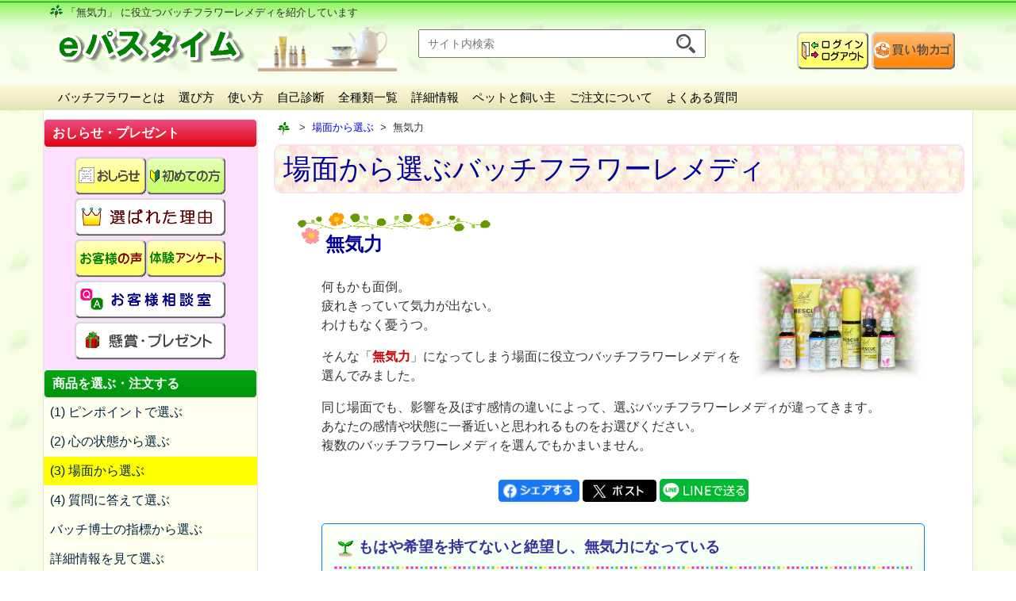

--- FILE ---
content_type: text/html
request_url: https://pass-thyme.com/fit/q310.asp
body_size: 44308
content:

<!DOCTYPE html>
<!--[if lt IE 7]> <html class="ie6" lang="ja"> <![endif]-->
<!--[if IE 7]> <html class="ie7" lang="ja"> <![endif]-->
<!--[if IE 8]> <html class="ie8" lang="ja"> <![endif]-->
<!--[if gt IE 8]><!--> <html lang="ja"> <!--<![endif]-->
<head>
<meta charset="Shift_JIS">
<meta http-equiv="X-UA-Compatible" content="IE=edge,chrome=1">
<meta name="viewport" content="width=device-width, initial-scale=1">
<title>「無気力」 に役立つバッチフラワーレメディ | e Pass Thyme</title>
<meta name="description" content="何もかも面倒、気力が出ない、わけもなく憂うつ、そんな「無気力」になってしまう場面役立つバッチフラワーレメディを紹介しています。：バッチフラワーレメディ専門店ｅパスタイム">

<meta property="og:site_name" content="バッチフラワーレメディ専門店ｅパスタイムのオンラインショップ">
<meta property="og:type" content="website">
<meta property="og:url" content="https://pass-thyme.com/fit/q310.asp">
<meta property="og:title" content="「無気力」 に役立つバッチフラワーレメディ/バッチフラワーレメディ専門店ｅパスタイム">
<meta property="og:description" content="何もかも面倒、気力が出ない、わけもなく憂うつ、そんな「無気力」になってしまう場面に役立つバッチフラワーレメディを紹介しています。">
<meta property="og:image" content="https://pass-thyme.com/_images2/_kokoro/kokoro_q310.jpg">

<script type="text/javascript" src="../_js/samplewin.js"></script>

<script type="application/ld+json">
[
 {
  "@context": "https://schema.org",
  "@type": "BreadcrumbList",
  "itemListElement": [{
    "@type": "ListItem",
    "position": 1,
    "name": "バッチフラワーレメディ専門店ｅパスタイム",
    "item": "https://pass-thyme.com/"
  },{
    "@type": "ListItem",
    "position": 2,
    "name": "場面から選ぶバッチフラワーレメディ",
    "item": "https://pass-thyme.com/fit/"
  },{
    "@type": "ListItem",
    "position": 3,
    "name": "「無気力」に役立つバッチフラワーレメディ",
    "item": "https://pass-thyme.com/fit/q310.asp"
  }]
 }
]
</script>

<link rel="stylesheet" href="../_css2/eshop4.css">
<!--[if lt IE 9]>
<script src="../_js/respond.min.js"></script>
<script src="../_js/html5shiv.js"></script>
<![endif]-->
</head>
<body>
<header>
	<div id="in" class="clearfix">
	<h1>「無気力」 に役立つ<span class="show_bdi">バッチフラワーレメディを紹介しています</span></h1>

	

<!--ヘッダー Start-->

	<div id="logo">

	<a href="https://pass-thyme.com/"><img loading="lazy" src="https://pass-thyme.com/_images2/title/logo(4).png" alt="ｅパスタイム" title="ｅパスタイム" id="logoSize" width="250" height="65"></a>

	<script type="text/javascript" src="https://pass-thyme.com/_js/checkkey.js"></script>

	<div id="kensakubox" class="m90">
		<form method="POST" action="https://pass-thyme.com/info/search.asp" onsubmit="return checkkey(this)">
			<input type="text" name="key" maxlength="255" placeholder="サイト内検索" id="kensakuText" value="">
			<input type="image" src="https://pass-thyme.com/_images2/parts/musimegane.png" alt="検索する" id="musimegane">
		</form>
	</div>

	<img loading="lazy" src="https://pass-thyme.com/_images2/title/title-bg4.png" alt="バッチフラワー" class="show_ddi" width="200" height="70">

	</div>

	<div id="kago_log">
		<a href="https://www.pass-thyme.com/user/" class="show_cdi"><img loading="lazy" src="https://pass-thyme.com/_images2/bu/48-login_logout.png" alt="ログイン・ログアウト" title="ログイン・ログアウト"></a>
		<a href="https://www.pass-thyme.com/e1/kago/kago.asp" class="show_kago_s"><img loading="lazy" src="https://pass-thyme.com/_images2/bu/72-72_kago_view.png" width="48" height="48" alt="買い物カゴを見る" title="買い物カゴを見る"></a>
		<a href="https://www.pass-thyme.com/e1/kago/kago.asp" class="show_kago_l"><img loading="lazy" src="https://pass-thyme.com/_images2/bu/72_kago_view.png" width="105" height="48" alt="買い物カゴを見る" title="買い物カゴを見る"></a>
	</div>

<!--ヘッダー End-->



	</div>

</header>

<!--帯 Start-->
<div id="obi">
	
<!--トップメニュー Start-->
	<div class="obnav">
	<ul>
	<li><a href="https://pass-thyme.com/guide/" class="obbtn">バッチフラワーとは</a></li>
	<li><a href="https://pass-thyme.com/guide/info.asp" class="obbtn">選び方</a></li>
	<li><a href="https://pass-thyme.com/guide/tsukau.asp" class="obbtn">使い方</a></li>
	<li><a href="https://pass-thyme.com/guide/pitari.asp" class="obbtn">自己診断</a></li>
	<li><a href="https://pass-thyme.com/shopping/all_list.asp" class="obbtn">全種類一覧</a></li>
	<li><a href="https://pass-thyme.com/shopping/bb000.asp" class="obbtn">詳細情報</a></li>
	<li><a href="https://pass-thyme.com/pet/" class="obbtn">ペットと飼い主</a></li>
	<li><a href="https://pass-thyme.com/e-shop/info.asp" class="obbtn">ご注文について</a></li>
	<li><a href="https://pass-thyme.com/info/faq2.asp" class="obbtn">よくある質問</a></li>
	</ul>
	</div>
<!--トップメニュー end-->

</div>
<!--帯 End-->

<!--▼▼ コンテンツ Start ▼▼-->
<div id="content1" class="clearfix">

<!-- サイドエリア Start-->
<div id="sub">
  <div class="hamburger-menu">
    <input id="menu__toggle" type="checkbox">
    <label class="menu__btn" for="menu__toggle">
      <span></span>
    </label>

    <div class="menu__box">
	
<!--▼ サイドメニュー Start ▼-->
	<nav class="u20">
		<ul id="globalNav" class="u0">
		<p class="btm boxRed">おしらせ・プレゼント</p>
		<div id="sideTop">
			<a href="https://pass-thyme.com/info/"><img loading="lazy" src="https://pass-thyme.com/_images2/bu/48-oshirase.png" width="90" height="48" alt="お知らせ"></a><a href="https://pass-thyme.com/info/beginner.asp"><img loading="lazy" src="https://pass-thyme.com/_images2/bu/48-biginner.png" width="100" height="48" alt="初めての方"></a>
			<a href="https://pass-thyme.com/info/reason.asp"><img loading="lazy" src="https://pass-thyme.com/_images2/bu/48-reason.png" width="190" height="48" alt="選ばれた理由"></a><span class="show_aai"><br></span>
			<a href="https://pass-thyme.com/info/voice1.asp"><img loading="lazy" src="https://pass-thyme.com/_images2/bu/48_voice1.png" width="90" height="48" alt="お客様の声"></a><a href="https://pass-thyme.com/info/voice2.asp"><img loading="lazy" src="https://pass-thyme.com/_images2/bu/48_voice2.png" width="100" height="48" alt="体験アンケート"></a>
			<a href="https://pass-thyme.com/info/query.asp"><img loading="lazy" src="https://pass-thyme.com/_images2/bu/48-consultation.png" width="190" height="48" alt="お客様相談室"></a><span class="show_aai"><br></span>
			<a href="https://pass-thyme.com/present/"><img loading="lazy" src="https://pass-thyme.com/_images2/bu/48-present.png" width="190" height="48" alt="懸賞・プレゼント"></a><a href="https://pass-thyme.com/special/kokoro-support.asp" class="show_abi"><img loading="lazy" src="https://pass-thyme.com/_images2/bu/48-kokoro.png" alt="こころ・サポートキャンペーン" title="こころ・サポートキャンペーン" width="190" height="48"></a><a href="https://www.pass-thyme.com/user/" class="show_abi"><img loading="lazy" src="https://pass-thyme.com/_images2/bu/48-login_logout.png" alt="ログイン・ログアウト" title="ログイン・ログアウト" width="90" height="48"></a>
		</div>


		<p class="btm boxBGreen t0">商品を選ぶ・注文する</p>
			<li><a href="https://pass-thyme.com/pinpoint/">(1) ピンポイントで選ぶ</a></li>
			<li><a href="https://pass-thyme.com/heart/">(2) 心の状態から選ぶ</a></li>
			<li class="bg-y0"><a href="https://pass-thyme.com/fit/">(3) 場面から選ぶ</a></li>
			<li><a href="https://pass-thyme.com/guide/pitari.asp">(4) 質問に答えて選ぶ</a></li>
			<li><a href="https://pass-thyme.com/kokoro/">バッチ博士の指標から選ぶ</a></li>
			<li><a href="https://pass-thyme.com/shopping/bb000.asp">詳細情報を見て選ぶ</a></li>
			<li><a href="https://pass-thyme.com/ruiji/">商品を比べて選ぶ</a></li>
		<p class="btm bg-g2">▼使用者の環境で選ぶ</p>
			<li><a href="https://pass-thyme.com/kaigo/">介護する人・される人に</a></li>
			<li><a href="https://pass-thyme.com/business/">ビジネスマン・ＯＬの方へ</a></li>
			<li><a href="https://pass-thyme.com/pet/">ペットと飼い主の方へ</a></li>
			<li><a href="https://pass-thyme.com/teacher/">学校の先生に</a></li>
		<p class="btm bg-g2">▼特集・一覧表示から選ぶ</p>
			<li><a href="https://pass-thyme.com/special/covid19_help.asp">コロナ・ストレス特集</a></li>
			<li><a href="https://pass-thyme.com/special/rescue_series.asp">レスキュー・シリーズ特集</a></li>
			<li><a href="https://pass-thyme.com/shopping/all_list.asp">全種類の番号順一覧</a></li>
			<li><a href="https://pass-thyme.com/shopping/pet.asp">ペットのためのバッチフラワー</a></li>
<!--
			<li><a href="https://pass-thyme.com/shopping/allproducts.asp">複数の商品を一気に選ぶ</a></li>
-->
		<p class="btm bg-g2">▼お得なセット・割引き企画</p>
			<li><a href="https://pass-thyme.com/special/">キャンペーン・セール情報</a></li>


			<li><a href="https://pass-thyme.com/shopping/set.asp">レスキューセット(10%off)</a></li>
			<li><a href="https://pass-thyme.com/shopping/fullset.asp">フルセット(10%off)</a></li>

			<li><a href="https://pass-thyme.com/special/kokoro-support.asp">こころ･サポ-トキャンペ-ン</a></li>
		<p class="btm bg-g2">▼バッチフラワー関連商品</p>
			<li><a href="https://pass-thyme.com/shopping/item.asp">関連商品</a></li>
			<li><a href="https://pass-thyme.com/shopping/books.asp">関連書籍</a></li>
			<li><a href="https://pass-thyme.com/shopping/protective_case.asp"><span class="pnk">★</span>ボトル保護ケース</a></li>
		<p class="btm bg-g2">▼店長のイチ押し他</p>
			<p>
			<a href="https://pass-thyme.com/shopping/1oshi.asp">店長のイチ押し</a>
			<a href="https://pass-thyme.com/e-shop/fax.asp">FAX注文用紙</a>
			<a href="https://pass-thyme.com/e-shop/info.asp">ご注文について</a>
			<a href="https://pass-thyme.com/subcon/koyomi.asp">営業日カレンダー</a>
			<a href="https://www.pass-thyme.com/user/">ユーザールーム</a>
			</p>
		<p class="btm boxOrange">バッチフラワーについて</p>
			<p>
			<a href="https://pass-thyme.com/guide/">バッチフラワーレメディとは</a>
			<a href="https://pass-thyme.com/guide/erabu.asp">選び方(バッチ博士の指標)</a>
			<a href="https://pass-thyme.com/guide/tsukau.asp">使い方(飲む,処置ボトル)</a>
			<a href="https://pass-thyme.com/guide/edward_bach.asp">エドワード・バッチ博士</a>
			<a href="https://pass-thyme.com/guide/practitioner.asp">公認プラクティショナーとは</a>
			<a href="https://pass-thyme.com/quiz/">バッチフラワー当てクイズ</a>
			</p>
		<p class="btm boxPurple">よくある質問・その他情報</p>
			<p>
			<a href="https://pass-thyme.com/info/faq2.asp">よくある質問（FAQ）</a>
			<a href="https://pass-thyme.com/info/voice1.asp">お客様の声</a>
			<a href="https://pass-thyme.com/info/voice2.asp">体験アンケート</a>
			<a href="https://pass-thyme.com/special/maga_back.asp"><span class="pnk">★</span>メルマガバックナンバー</a>
			<a href="https://pass-thyme.com/columns/">『茶話室』</a>
			</p>


		<p class="btm boxViolet">ｅパスタイムについて</p>
			<p>
			<a href="https://pass-thyme.com/e-shop/birth_story.asp">ｅパスタイム誕生ストーリー</a>
			<a href="https://pass-thyme.com/info/reason.asp">選んで頂いた理由</a>
			<a href="https://pass-thyme.com/e-shop/note.asp">特定商取引法に基づく表示</a>
			<a href="https://pass-thyme.com/e-shop/privacy.asp">個人情報保護方針</a>
			<a href="https://pass-thyme.com/info/query.asp">お問い合わせ</a>
			<a href="https://pass-thyme.com/sitemap/">サイトマップ</a>
			</p>
		<p class="btm boxBlue">関連店舗・関連サイト</p>
<!--
			<p><a href="https://pass-thyme.com/office-thyme/">関連店舗（Pass-Thyme）</a></p>
			<p class="img-c show_cd"><a href="https://pass-thyme.com/office-thyme/"><img loading="lazy" src="https://pass-thyme.com/_images2/img01/passthyme.jpg" alt="実店舗（Pass-Thyme）" width="130" height="96"></a></p>
-->
			<p><a href="https://pass-thyme.com/office-thyme/">オフィス・タイム</a></p>
			<p class="img-c show_cd"><a href="https://pass-thyme.com/office-thyme/"><img loading="lazy" src="https://pass-thyme.com/_images2/img01/logo_offce-thyme119_93.png" alt="オフィス・タイム" width="119" height="93"></a></p>
		</ul>
	</nav>
<!--▲ サイドメニュー End ▲-->

	<p class="btm boxGold show_cd t0 u0">サーバー証明他</p>
	<div id="sideEnd" class="show_cd">
	<p class="img-c">
	

	<span id="ss_gmo_img_wrapper_130-66_image_ja">
	<a href="https://jp.globalsign.com/" target="_blank" rel="nofollow">
	<img loading="lazy" alt="SSL　GMOグローバルサインのサイトシール" border="0" id="ss_img" src="//seal.globalsign.com/SiteSeal/images/gs_noscript_130-66_ja.gif">
	</a>
	</span>
	<script type="text/javascript" src="//seal.globalsign.com/SiteSeal/gmogs_image_130-66_ja.js" defer="defer"></script> 

	
	</p>

	<p class="img-c">
	<a href="https://pass-thyme.com/subcon/FormalHandlingShop.asp"><img loading="lazy" src="https://pass-thyme.com/_images2/img01/FormalMark190.gif" alt="ｅパスタイムはバッチフラワーレメディ正規取扱店です" width="190" height="130"></a>
	</p>

	<p class="img-c show_cd">
	<a href="https://pass-thyme.com/"><img loading="lazy" src="https://pass-thyme.com/_images2/title/logo88_31.gif" alt="バッチフラワーレメディ専門店 ｅパスタイム" width="88" height="31"></a>
	</p>
	</div>

    </div>
  </div>
</div>
<!--サイドエリア End-->

<!-- 本文エリア Start-->
<div id="honbun">
<main role="main">

<div id="pankuzu">
<ul>
<li><a href="https://pass-thyme.com/" ><img src="https://pass-thyme.com/_images2/parts/favi_24.png" alt="バッチフラワーレメディ専門店ｅパスタイム" title="トップページ" width="16" height="16"></a></li>
<li><a href="https://pass-thyme.com/fit/" >場面から選ぶ</a></li>
<li>無気力</li>
</ul>
</div>

<h2 class="contentTitle">場面から選ぶバッチフラワーレメディ</h2>

	<!--kiji Start-->
	<div id="kiji">

	<h3>無気力</h3>

	<div class="l30 r30 u50">

	<div class="img-r t_20">
	<img src="../_images2/img01/bachi_image8_220.jpg" alt="バッチ フラワーレメディ">
	</div>

	<p>
	何もかも面倒。<br>
	疲れきっていて気力が出ない。<br>
	わけもなく憂うつ。
	</p>

	<p>
	そんな「<span class="cha2B">無気力</span>」になってしまう場面に役立つバッチフラワーレメディを選んでみました。<br>
	</p>
	<p>
	同じ場面でも、影響を及ぼす感情の違いによって、選ぶバッチフラワーレメディが違ってきます。<br>
	あなたの感情や状態に一番近いと思われるものをお選びください。<br>
	複数のバッチフラワーレメディを選んでもかまいません。
	</p>

	

<div class="t30 txt-c u20">

<!--
<iframe src="https://www.facebook.com/plugins/share_button.php?href=https%3A%2F%2Fpass-thyme%2Ecom%2Ffit%2Fq310%2Easp&layout=button&size=large&mobile_iframe=true&width=105&height=28&appId" width="105" height="28" style="border:none;overflow:hidden" scrolling="no" frameborder="0" allowTransparency="true" allow="encrypted-media" title="facebookボタン"></iframe>
-->

<a href="https://www.facebook.com/share.php?u=https://pass-thyme.com/fit/q310.asp" target="_blank"><img loading="lazy" src="https://pass-thyme.com/_images2/parts/sns-Facebook-42.png" width="102" height="28" alt="Facebookボタン"></a>

<a href="#" onclick="clickTWApp()" target="_blank"><img loading="lazy" src="https://pass-thyme.com/_images2/parts/sns-x-42.png" width="93" height="28" alt="X(Twitter)ボタン"></a>

<a href="#" onclick="clickLIApp()" target="_blank"><img loading="lazy" src="https://pass-thyme.com/_images2/parts/sns-line-42.png" width="112" height="28" alt="LINEボタン"></a>



<script>

    function clickTWApp() {
        if (
          navigator.userAgent.indexOf('iPhone') > 0
          || navigator.userAgent.indexOf('iPad') > 0
          || navigator.userAgent.indexOf('iPod') > 0
        )
        {
           document.location = "twitter://post?message=" +encodeURIComponent('「無気力」 に役立つバッチフラワーレメディ')+" https://pass-thyme.com/fit/q310.asp";
           var time = (new Date()).getTime();
           setTimeout(function(){
               var now = (new Date()).getTime();
               if((now-time) < 400) {
		    document.location = "https://itunes.apple.com/jp/app/twitter/id333903271?mt=8";
               }
           }, 300);
        }
        else if(navigator.userAgent.indexOf('Android') > 0)
        {
        	document.location = "intent://post?message=" +encodeURIComponent('「無気力」 に役立つバッチフラワーレメディ')+" https://pass-thyme.com/fit/q310.asp#Intent;scheme=twitter;package=com.twitter.android;end;";
        }
        else {
		document.location = "https://twitter.com/share?url=https://pass-thyme.com/fit/q310.asp&text=" +encodeURIComponent('「無気力」 に役立つバッチフラワーレメディ');
        }
    };

    function clickLIApp() {
        if (
          navigator.userAgent.indexOf('iPhone') > 0
          || navigator.userAgent.indexOf('iPad') > 0
          || navigator.userAgent.indexOf('iPod') > 0
        )
        {
          document.location = "line://msg/text/%E3%80%8C%E7%84%A1%E6%B0%97%E5%8A%9B%E3%80%8D%20%E3%81%AB%E5%BD%B9%E7%AB%8B%E3%81%A4%E3%83%90%E3%83%83%E3%83%81%E3%83%95%E3%83%A9%E3%83%AF%E3%83%BC%E3%83%AC%E3%83%A1%E3%83%87%E3%82%A3%20https%3A%2F%2Fpass-thyme%2Ecom%2Ffit%2Fq310%2Easp?openExternalBrowser=1";
           var time = (new Date()).getTime();
           setTimeout(function(){
               var now = (new Date()).getTime();
               if((now-time) < 400) {
		    document.location = "https://itunes.apple.com/jp/app/line/id443904275?mt=8";
               }
           }, 300);
        }
        else if(navigator.userAgent.indexOf('Android') > 0)
        {
        	document.location = "line://msg/text/%E3%80%8C%E7%84%A1%E6%B0%97%E5%8A%9B%E3%80%8D%20%E3%81%AB%E5%BD%B9%E7%AB%8B%E3%81%A4%E3%83%90%E3%83%83%E3%83%81%E3%83%95%E3%83%A9%E3%83%AF%E3%83%BC%E3%83%AC%E3%83%A1%E3%83%87%E3%82%A3%20https%3A%2F%2Fpass-thyme%2Ecom%2Ffit%2Fq310%2Easp?openExternalBrowser=1";
        }
        else {
		document.location = "http://line.me/R/msg/text/?%E3%80%8C%E7%84%A1%E6%B0%97%E5%8A%9B%E3%80%8D%20%E3%81%AB%E5%BD%B9%E7%AB%8B%E3%81%A4%E3%83%90%E3%83%83%E3%83%81%E3%83%95%E3%83%A9%E3%83%AF%E3%83%BC%E3%83%AC%E3%83%A1%E3%83%87%E3%82%A3%20https%3A%2F%2Fpass-thyme%2Ecom%2Ffit%2Fq310%2Easp";
        }
    };

</script>




</div>


	<div id="bb013" class="boxB boxPBlu showcase2">
	<div class="stitle">
	<p class="sname">
	もはや希望を持てないと絶望し、無気力になっている
	</p>
	</div>


	<div class="h5line"></div>

	<div class="case1">

		<p>

			<a href="https://pass-thyme.com/shopping/bb013.asp"><span class="m11 chaB">ゴース</span></a>
		　<a href="https://pass-thyme.com/subcon/bach.asp?sid=bb013"><img src="https://pass-thyme.com/_images2/bu/20-detail.gif" alt="詳細ボタン" title="ゴースの詳細情報を表示します" width="42" height="20"></a>

		</p>

		<div class="boxrb bg-y4 m90 u10">
		喪失した希望を取り戻し、気力を持って未来へ進みましょう<br>
		</div>

		<span class="gre m90">【内心の不確かさ】</span>

	</div>

	<div class="case2">

	<a href="https://pass-thyme.com/shopping/bb013.asp"><img src="https://pass-thyme.com/_images2/b/bb013lm.png" alt="ゴース" width="63" height="79"></a>

	</div>

	<div class="case3">

		<form name="bb013" ACTION="https://www.pass-thyme.com/e1/kago/kagoin.asp" method="post">

		<p>品番[bb013]<span class="show_aai"><br></span>　<span class="pnkB">2,800円</span> (税込)</p>
		<p>
		<input type=hidden value=bb013 name=sid >
			10ml　
			数量：<select size="1"name="suryo" aria-label="suryo">
			<option value="1">　1</option>
			<option value="2">　2</option>
			<option value="3">　3</option>
			<option value="4">　4</option>
			<option value="5">　5</option>
			</select>
		</p>
		<p>

	

	 	<input type="image" name="買い物カゴに入れる" src="https://pass-thyme.com/_images2/bu/48_kago_in.png" alt="ゴースを買い物カゴに入れます" title="ゴースを買い物カゴに入れます" onClick="submit" class="" width="150" height="48">

	

		</p>

		<p class="mido m90 u0">【保存料】植物性グリセリン</p>
	


		</form>
	</div>


	</div>

	<div id="bb017" class="boxB boxPBlu showcase2">
	<div class="stitle">
	<p class="sname">
	何もかも面倒に思え、気力が出ない
	</p>
	</div>


	<div class="h5line"></div>

	<div class="case1">

		<p>

			<a href="https://pass-thyme.com/shopping/bb017.asp"><span class="m11 chaB">ホーンビーム</span></a>
		　<a href="https://pass-thyme.com/subcon/bach.asp?sid=bb017"><img src="https://pass-thyme.com/_images2/bu/20-detail.gif" alt="詳細ボタン" title="ホーンビームの詳細情報を表示します" width="42" height="20"></a>

		</p>

		<div class="boxrb bg-y4 m90 u10">
		意欲を呼び起こし、前向きにワクワクした気持ちで行動しましょう<br>
		</div>

		<span class="gre m90">【内心の不確かさ】</span>

	</div>

	<div class="case2">

	<a href="https://pass-thyme.com/shopping/bb017.asp"><img src="https://pass-thyme.com/_images2/b/bb017lm.png" alt="ホーンビーム" width="63" height="79"></a>

	</div>

	<div class="case3">

		<form name="bb017" ACTION="https://www.pass-thyme.com/e1/kago/kagoin.asp" method="post">

		<p>品番[bb017]<span class="show_aai"><br></span>　<span class="pnkB">2,800円</span> (税込)</p>
		<p>
		<input type=hidden value=bb017 name=sid >
			10ml　
			数量：<select size="1"name="suryo" aria-label="suryo">
			<option value="1">　1</option>
			<option value="2">　2</option>
			<option value="3">　3</option>
			<option value="4">　4</option>
			<option value="5">　5</option>
			</select>
		</p>
		<p>

	

	 	<input type="image" name="買い物カゴに入れる" src="https://pass-thyme.com/_images2/bu/48_kago_in.png" alt="ホーンビームを買い物カゴに入れます" title="ホーンビームを買い物カゴに入れます" onClick="submit" class="" width="150" height="48">

	

		</p>

		<p class="mido m90 u0">【保存料】植物性グリセリン</p>
	


		</form>
	</div>


	</div>

	<div id="bb021" class="boxB boxPBlu showcase2">
	<div class="stitle">
	<p class="sname">
	わけもなく憂うつな気分で無気力
	</p>
	</div>


	<div class="h5line"></div>

	<div class="case1">

		<p>

			<a href="https://pass-thyme.com/shopping/bb021.asp"><span class="m11 chaB">マスタード</span></a>
		　<a href="https://pass-thyme.com/subcon/bach.asp?sid=bb021"><img src="https://pass-thyme.com/_images2/bu/20-detail.gif" alt="詳細ボタン" title="マスタードの詳細情報を表示します" width="42" height="20"></a>

		</p>

		<div class="boxrb bg-y4 m90 u10">
		心の雲を払いのけ、本来の気力を取り戻しましょう<br>
		</div>

		<span class="gre m90">【現実の事態への無関心】</span>

	</div>

	<div class="case2">

	<a href="https://pass-thyme.com/shopping/bb021.asp"><img src="https://pass-thyme.com/_images2/b/bb021lm.png" alt="マスタード" width="63" height="79"></a>

	</div>

	<div class="case3">

		<form name="bb021" ACTION="https://www.pass-thyme.com/e1/kago/kagoin.asp" method="post">

		<p>品番[bb021]<span class="show_aai"><br></span>　<span class="pnkB">2,800円</span> (税込)</p>
		<p>
		<input type=hidden value=bb021 name=sid >
			10ml　
			数量：<select size="1"name="suryo" aria-label="suryo">
			<option value="1">　1</option>
			<option value="2">　2</option>
			<option value="3">　3</option>
			<option value="4">　4</option>
			<option value="5">　5</option>
			</select>
		</p>
		<p>

	

	 	<input type="image" name="買い物カゴに入れる" src="https://pass-thyme.com/_images2/bu/48_kago_in.png" alt="マスタードを買い物カゴに入れます" title="マスタードを買い物カゴに入れます" onClick="submit" class="" width="150" height="48">

	

		</p>

		<p class="mido m90 u0">【保存料】植物性グリセリン</p>
	


		</form>
	</div>


	</div>

	<div id="bb023" class="boxB boxPBlu showcase2">
	<div class="stitle">
	<p class="sname">
	心身共に疲れきっていて、気力が出ない
	</p>
	</div>


	<div class="h5line"></div>

	<div class="case1">

		<p>

			<a href="https://pass-thyme.com/shopping/bb023.asp"><span class="m11 chaB">オリーブ</span></a>
		　<a href="https://pass-thyme.com/subcon/bach.asp?sid=bb023"><img src="https://pass-thyme.com/_images2/bu/20-detail.gif" alt="詳細ボタン" title="オリーブの詳細情報を表示します" width="42" height="20"></a>

		</p>

		<div class="boxrb bg-y4 m90 u10">
		疲れた心を癒し、気力を取り戻しましょう<br>
		</div>

		<span class="gre m90">【現実の事態への無関心】</span>

	</div>

	<div class="case2">

	<a href="https://pass-thyme.com/shopping/bb023.asp"><img src="https://pass-thyme.com/_images2/b/bb023lm.png" alt="オリーブ" width="63" height="79"></a>

	</div>

	<div class="case3">

		<form name="bb023" ACTION="https://www.pass-thyme.com/e1/kago/kagoin.asp" method="post">

		<p>品番[bb023]<span class="show_aai"><br></span>　<span class="pnkB">2,800円</span> (税込)</p>
		<p>
		<input type=hidden value=bb023 name=sid >
			10ml　
			数量：<select size="1"name="suryo" aria-label="suryo">
			<option value="1">　1</option>
			<option value="2">　2</option>
			<option value="3">　3</option>
			<option value="4">　4</option>
			<option value="5">　5</option>
			</select>
		</p>
		<p>

	

	 	<input type="image" name="買い物カゴに入れる" src="https://pass-thyme.com/_images2/bu/48_kago_in.png" alt="オリーブを買い物カゴに入れます" title="オリーブを買い物カゴに入れます" onClick="submit" class="" width="150" height="48">

	

		</p>

		<p class="mido m90 u0">【保存料】植物性グリセリン</p>
	


		</form>
	</div>


	</div>

	<div id="bb030" class="boxB boxPBlu showcase2">
	<div class="stitle">
	<p class="sname">
	絶望のどん底にいるため、何も手につかない
	</p>
	</div>


	<div class="h5line"></div>

	<div class="case1">

		<p>

			<a href="https://pass-thyme.com/shopping/bb030.asp"><span class="m11 chaB">スウィートチェストナット</span></a>
		　<a href="https://pass-thyme.com/subcon/bach.asp?sid=bb030"><img src="https://pass-thyme.com/_images2/bu/20-detail.gif" alt="詳細ボタン" title="スウィートチェストナットの詳細情報を表示します" width="42" height="20"></a>

		</p>

		<div class="boxrb bg-y4 m90 u10">
		明けない夜はありません。見失っていた希望と生きる気力を取り戻しましょう<br>
		</div>

		<span class="gre m90">【失意と絶望】</span>

	</div>

	<div class="case2">

	<a href="https://pass-thyme.com/shopping/bb030.asp"><img src="https://pass-thyme.com/_images2/b/bb030lm.png" alt="スウィートチェストナット" width="63" height="79"></a>

	</div>

	<div class="case3">

		<form name="bb030" ACTION="https://www.pass-thyme.com/e1/kago/kagoin.asp" method="post">

		<p>品番[bb030]<span class="show_aai"><br></span>　<span class="pnkB">2,800円</span> (税込)</p>
		<p>
		<input type=hidden value=bb030 name=sid >
			10ml　
			数量：<select size="1"name="suryo" aria-label="suryo">
			<option value="1">　1</option>
			<option value="2">　2</option>
			<option value="3">　3</option>
			<option value="4">　4</option>
			<option value="5">　5</option>
			</select>
		</p>
		<p>

	

	 	<input type="image" name="買い物カゴに入れる" src="https://pass-thyme.com/_images2/bu/48_kago_in.png" alt="スウィートチェストナットを買い物カゴに入れます" title="スウィートチェストナットを買い物カゴに入れます" onClick="submit" class="" width="150" height="48">

	

		</p>

		<p class="mido m90 u0">【保存料】植物性グリセリン</p>
	


		</form>
	</div>


	</div>

	<div id="bb037" class="boxB boxPBlu showcase2">
	<div class="stitle">
	<p class="sname">
	何をやってもダメだと思い無気力になる
	</p>
	</div>


	<div class="h5line"></div>

	<div class="case1">

		<p>

			<a href="https://pass-thyme.com/shopping/bb037.asp"><span class="m11 chaB">ワイルドローズ</span></a>
		　<a href="https://pass-thyme.com/subcon/bach.asp?sid=bb037"><img src="https://pass-thyme.com/_images2/bu/20-detail.gif" alt="詳細ボタン" title="ワイルドローズの詳細情報を表示します" width="42" height="20"></a>

		</p>

		<div class="boxrb bg-y4 m90 u10">
		諦めの気持ちを手放し、人生に対する興味と前に進む気力を取り戻しましょう<br>
		</div>

		<span class="gre m90">【現実の事態への無関心】</span>

	</div>

	<div class="case2">

	<a href="https://pass-thyme.com/shopping/bb037.asp"><img src="https://pass-thyme.com/_images2/b/bb037lm.png" alt="ワイルドローズ" width="63" height="79"></a>

	</div>

	<div class="case3">

		<form name="bb037" ACTION="https://www.pass-thyme.com/e1/kago/kagoin.asp" method="post">

		<p>品番[bb037]<span class="show_aai"><br></span>　<span class="pnkB">2,800円</span> (税込)</p>
		<p>
		<input type=hidden value=bb037 name=sid >
			10ml　
			数量：<select size="1"name="suryo" aria-label="suryo">
			<option value="1">　1</option>
			<option value="2">　2</option>
			<option value="3">　3</option>
			<option value="4">　4</option>
			<option value="5">　5</option>
			</select>
		</p>
		<p>

	

	 	<input type="image" name="買い物カゴに入れる" src="https://pass-thyme.com/_images2/bu/48_kago_in.png" alt="ワイルドローズを買い物カゴに入れます" title="ワイルドローズを買い物カゴに入れます" onClick="submit" class="" width="150" height="48">

	

		</p>

		<p class="mido m90 u0">【保存料】植物性グリセリン</p>
	


		</form>
	</div>


	</div>

	<p class="boxr bg-mu">
	参考にした資料：『<a href="../shopping/books.asp#bs017">バッチフラワーエッセンス事典</a>』，『バッチの花療法』，『カラーテキスト』，『<a href="../_common2/books.asp?ASIN=4091034985" target="_blank">バッチ フラワーBOOK</a>』
	</p>

	</div>

<div class="h2line"></div>

	
	<h5 id="fit1">こんな場面で、役立つバッチフラワーレメディ（１）</h5>
 	<div id="sidlist" class="boxB bg-b u30">

	<div class="sideline5 t10 u10">

		<div class="menu0">
<a href="https://pass-thyme.com/fit/p003.asp">ウイルス不安</a>
<a href="https://pass-thyme.com/fit/p005.asp">花粉で不快な方へ</a>
<a href="https://pass-thyme.com/fit/p010.asp">容姿・体型が気になる</a>
<a href="https://pass-thyme.com/fit/p015.asp">スキンケア</a>
<a href="https://pass-thyme.com/fit/p020.asp">ビジネス・キャリア</a>
<a href="https://pass-thyme.com/fit/p025.asp">テレワーク</a>
<a href="https://pass-thyme.com/fit/p027.asp">感情労働</a>
<a href="https://pass-thyme.com/fit/p028.asp">共感疲労</a>
<a href="https://pass-thyme.com/fit/p030.asp">もっとすてきな恋を・・・</a>
<a href="https://pass-thyme.com/fit/p033.asp">新入学・新入社員</a>

		</div>

		</div>
	<div class="sideline5 t10 u10">

		<div class="menu0">
<a href="https://pass-thyme.com/fit/p035.asp">プレママ・マタママ</a>
<a href="https://pass-thyme.com/fit/p036.asp">産前</a>
<a href="https://pass-thyme.com/fit/p037.asp">産後</a>
<a href="https://pass-thyme.com/fit/p038.asp">流産・死産</a>
<a href="https://pass-thyme.com/fit/p040.asp">子育て</a>
<a href="https://pass-thyme.com/fit/p060.asp">試験・資格取得</a>
<a href="https://pass-thyme.com/fit/p070.asp">加齢・健康</a>
<a href="https://pass-thyme.com/fit/p075.asp">更年期（女性）</a>
<a href="https://pass-thyme.com/fit/p077.asp">更年期（男性）</a>
<a href="https://pass-thyme.com/fit/p080.asp">生理前メンタル不調</a>

		</div>

		</div>
	<div class="sideline5 t10 u10">

		<div class="menu0">
<a href="https://pass-thyme.com/fit/p100.asp">災害・事故による傷心</a>
<a href="https://pass-thyme.com/fit/p105.asp">通院・入院中の方へ</a>
<a href="https://pass-thyme.com/fit/p108.asp">プチうつ</a>
<a href="https://pass-thyme.com/fit/p110.asp">五月病・六月病</a>
<a href="https://pass-thyme.com/fit/p115.asp">空の巣症候群</a>
<a href="https://pass-thyme.com/fit/p120.asp">離婚問題</a>
<a href="https://pass-thyme.com/fit/p125.asp">主人在宅ストレス</a>
<a href="https://pass-thyme.com/fit/p210.asp">人前での発表</a>
<a href="https://pass-thyme.com/fit/p220.asp">やる気が出ない</a>
<a href="https://pass-thyme.com/fit/p225.asp">長続きしない</a>

		</div>

		</div>
	<div class="sideline5 t10 u10">

		<div class="menu0">
<a href="https://pass-thyme.com/fit/p230.asp">がまんを強いられる</a>
<a href="https://pass-thyme.com/fit/p240.asp">不本意な状況</a>
<a href="https://pass-thyme.com/fit/p250.asp">一人暮らし</a>
<a href="https://pass-thyme.com/fit/p260.asp">月曜日がブルー</a>
<a href="https://pass-thyme.com/fit/p270.asp">スマホを手放せない</a>
<a href="https://pass-thyme.com/fit/p280.asp">ごはん作りたくない</a>
<a href="https://pass-thyme.com/fit/p290.asp">些細なことに敏感(HSP)</a>
<a href="https://pass-thyme.com/fit/p300.asp">ひとり親家庭</a>
<a href="https://pass-thyme.com/fit/p320.asp">レジャー・アウトドア</a>

		</div>

	</div>

	</div>



	<h5 id="fit2">こんな場面で、役立つバッチフラワーレメディ（２）</h5>
 	<div id="sidlist2" class="boxG bg-g u30">

	<div class="sideline5 t10 u10">

		<div class="menu0">
<a href="https://pass-thyme.com/fit/q010.asp">あきらめ</a>
<a href="https://pass-thyme.com/fit/q020.asp">怒り</a>
<a href="https://pass-thyme.com/fit/q030.asp">イライラ</a>
<a href="https://pass-thyme.com/fit/q040.asp">疑う・信じられない</a>
<a href="https://pass-thyme.com/fit/q050.asp">影響を受ける</a>
<a href="https://pass-thyme.com/fit/q060.asp">恐れ・怖い・心配</a>
<a href="https://pass-thyme.com/fit/q070.asp">落ち込み・憂うつ</a>
<a href="https://pass-thyme.com/fit/q080.asp">落ち着かない</a>
<a href="https://pass-thyme.com/fit/q090.asp">過去を引きずる</a>

		</div>

		</div>
	<div class="sideline5 t10 u10">

		<div class="menu0">
<a href="https://pass-thyme.com/fit/q100.asp">親切になりすぎる</a>
<a href="https://pass-thyme.com/fit/q110.asp">悲しい</a>
<a href="https://pass-thyme.com/fit/q120.asp">頑固</a>
<a href="https://pass-thyme.com/fit/q130.asp">感情を隠す</a>
<a href="https://pass-thyme.com/fit/q140.asp">きらい・嫌</a>
<a href="https://pass-thyme.com/fit/q150.asp">緊張・ストレス</a>
<a href="https://pass-thyme.com/fit/q160.asp">ぐずぐずする</a>
<a href="https://pass-thyme.com/fit/q170.asp">攻撃的</a>
<a href="https://pass-thyme.com/fit/q180.asp">孤独</a>

		</div>

		</div>
	<div class="sideline5 t10 u10">

		<div class="menu0">
<a href="https://pass-thyme.com/fit/q190.asp">コントロール・支配的</a>
<a href="https://pass-thyme.com/fit/q200.asp">寂しい</a>
<a href="https://pass-thyme.com/fit/q210.asp">自信がない</a>
<a href="https://pass-thyme.com/fit/q220.asp">ショック</a>
<a href="https://pass-thyme.com/fit/q230.asp">神経質</a>
<a href="https://pass-thyme.com/fit/q240.asp">ねたみ・嫉妬</a>
<a href="https://pass-thyme.com/fit/q250.asp">眠れない</a>
<a href="https://pass-thyme.com/fit/q260.asp">批判的</a>
<a href="https://pass-thyme.com/fit/q270.asp">へとへと</a>

		</div>

		</div>
	<div class="sideline5 t10 u10">

		<div class="menu0">
<a href="https://pass-thyme.com/fit/q280.asp">敏感</a>
<a href="https://pass-thyme.com/fit/q290.asp">不満</a>
<a href="https://pass-thyme.com/fit/q300.asp">迷い</a>
</div><div class="menu2"><a href="https://pass-thyme.com/fit/q310.asp">無気力</a></div><div class="menu0">
<a href="https://pass-thyme.com/fit/q320.asp">むなしい</a>
<a href="https://pass-thyme.com/fit/q330.asp">忘れっぽい</a>

		</div>

	</div>

	</div>


	<h5 id="fit3">お子様に、役立つバッチフラワーレメディ</h5>
  	<div id="sidlist3" class="boxO bg-y2 u30">
 
	<div class="sideline5 t10 u10">

		<div class="menu0">
<a href="https://pass-thyme.com/fit/c010.asp">睡眠の乱れ</a>
<a href="https://pass-thyme.com/fit/c020.asp">離乳を助ける</a>
<a href="https://pass-thyme.com/fit/c030.asp">乳歯が生えて苦痛</a>
<a href="https://pass-thyme.com/fit/c040.asp">おしっこ・うんち</a>
<a href="https://pass-thyme.com/fit/c050.asp">幼児期の遊び</a>
<a href="https://pass-thyme.com/fit/c055.asp">幼児期のかんしゃく</a>
<a href="https://pass-thyme.com/fit/c060.asp">初めての集団生活</a>

		</div>

		</div>
	<div class="sideline5 t10 u10">

		<div class="menu0">
<a href="https://pass-thyme.com/fit/c070.asp">２番目の赤ちゃん誕生</a>
<a href="https://pass-thyme.com/fit/c080.asp">ゲーム中毒</a>
<a href="https://pass-thyme.com/fit/c090.asp">いじめっ子</a>
<a href="https://pass-thyme.com/fit/c100.asp">いじめられっ子</a>
<a href="https://pass-thyme.com/fit/c105.asp">自傷行為</a>
<a href="https://pass-thyme.com/fit/c110.asp">神経過敏（赤面）</a>
<a href="https://pass-thyme.com/fit/c120.asp">神経過敏（どもり）</a>

		</div>

		</div>
	<div class="sideline5 t10 u10">

		<div class="menu0">
<a href="https://pass-thyme.com/fit/c130.asp">両親の離別</a>
<a href="https://pass-thyme.com/fit/c140.asp">虐待・いたずら</a>
<a href="https://pass-thyme.com/fit/c150.asp">不登校</a>
<a href="https://pass-thyme.com/fit/c160.asp">仲間との関係に悩む</a>
<a href="https://pass-thyme.com/fit/c165.asp">親友との別離</a>
<a href="https://pass-thyme.com/fit/c170.asp">思春期の身体の変化</a>
<a href="https://pass-thyme.com/fit/c175.asp">十代の失恋</a>

		</div>

		</div>
	<div class="sideline5 t10 u10">

		<div class="menu0">
<a href="https://pass-thyme.com/fit/c180.asp">受験する子供に</a>
<a href="https://pass-thyme.com/fit/c185.asp">受験生の親御さんに</a>
<a href="https://pass-thyme.com/fit/c190.asp">受験に失敗</a>
<a href="https://pass-thyme.com/fit/c200.asp">就職活動に悩む</a>
<a href="https://pass-thyme.com/fit/c210.asp">学校に行きたくない</a>
<a href="https://pass-thyme.com/fit/c220.asp">発表会・運動会</a>

		</div>

	</div>

	</div>


	<ul class="k1 cha u50">
	<li>上記以外にも様々なリストがあります。こちらからご参照ください → <a href="https://pass-thyme.com/guide/info.asp"><img src="https://pass-thyme.com/_images2/bu/150-guide.gif" title="バッチフラワー選びのガイドです" class="txt-vam"></a></li>
	</ul>

	
<!--固定バナー０表示 Start-->
<div class="img-c">
<a href="https://pass-thyme.com/shopping/books.asp"><img loading="lazy" src="https://pass-thyme.com/_images2/bu/225bach-book.png" alt="バッチフラワー関連書籍" title="バッチフラワー関連書籍" width="225" height="60"></a>

<a href="https://pass-thyme.com/shopping/item.asp"><img loading="lazy" src="https://pass-thyme.com/_images2/bu/225bach-goods.png" alt="バッチフラワー関連商品" title="バッチフラワー関連商品" width="225" height="60"></a>

<a href="https://pass-thyme.com/special/"><img loading="lazy" src="https://pass-thyme.com/_images2/bu/225campaign-sale.png" alt="お得なキャンペーン・セール情報" title="お得なキャンペーン・セール情報" width="225" height="60"></a>
</div>
<!--固定バナー０表示 End-->


<div class="h2line"></div>

	
<!--ｅパスタイム ご利用ガイド Start-->


	<h5>ｅパスタイム ご利用ガイド</h5>
	<div class="l20 r20 u30">


	<p>
	インターネットからのご注文は <span class="cha2B">24時間年中無休</span> でお承り致しております。<br>
	商品の合計額が５万円未満の場合は、コンビニ・銀行・郵便局による <span class="cha2B">後払い</span> をご利用いただけます。<br>
	お支払いに関する手数料は、銀行振込以外全て無料ですので、不安なくショッピングをお楽しみください。<br>
	商品の合計額が1万円以上の場合は、送料をｅパスタイムで負担いたします。<br>
	</p>

	<div class="txt-c">
		<a href="https://pass-thyme.com/e-shop/info.asp"><img src="https://pass-thyme.com/_images2/img01/info01_muryo_146x160.gif" alt="不安なくショッピングをお楽しみください。" title="不安なくショッピングをお楽しみください。" class="txt-vm"></a>

		<a href="http://www.yamatofinancial.jp/service/wc.html" target="_blank"><img src="https://pass-thyme.com/_images2/img01/info01_webcollect_200x160.gif" alt="クロネコWebコレクト" title="クロネコWebコレクト" class="txt-vm"></a>

		<a href="http://np-atobarai.jp/about/" target="_blank"><img src="https://pass-thyme.com/_images2/img01/info01_np_188x160.gif" alt="後払い：コンビニ・郵便局・銀行がご利用できます。" title="後払い：コンビニ・郵便局・銀行がご利用できます。" class="txt-vm"></a>
	</div>

	<p>
	買い物カゴの情報は暗号化されますので、不安なくお買い物をお楽しみ頂けます。<br>
	２回目以降のお客様には、割引き販売、送料格安ポスト投函などのサービスをご提供いたします。<br>
	メルマガ読者の方には、 <span class="akaB">割引クーポン券</span> のプレゼントや、限定販売企画などをご案内いたします。
	</p>

	<div class="txt-c">

	<ul class="b1 sideline txt-l">
	<li><a href="https://pass-thyme.com/subcon/deliver.asp" class="btns btnRGreen u10">お届け方法</a></li>
	<li><a href="https://pass-thyme.com/subcon/payment.asp" class="btns btnRGreen u10">お支払い方法</a></li>
	</ul>
	<ul class="b1 sideline txt-l">
	<li><a href="https://pass-thyme.com/subcon/carriage.asp" class="btns btnRGreen u10">手数料・送料</a></li>
	<li><a href="https://pass-thyme.com/subcon/return01.asp" class="btns btnRGreen u10">取消・変更等</a></li>
	</ul>


	</div>

	</div>

<!--ｅパスタイム ご利用ガイド End-->


<div class="h2line"></div>

	<div class="t30 u30">
	<h5><a href="https://pass-thyme.com/subcon/howtouse.asp" class="btn btnRGreen">使い方・リスク・感情変化</a></h5>
	<h5><a href="https://pass-thyme.com/subcon/useLimit.asp" class="btn btnRGreen">お届けする商品の賞味期限</a></h5>
	<h5><a href="https://pass-thyme.com/subcon/koyomi.asp" class="btn btnRGreen">営業日カレンダー</a></h5>
	</div>

<div class="h2line"></div>

	
<!--品質 Start-->

<h5>バッチフラワーの品質</h5>

	<div class="l20 r20 u50">


	<p>
	　<span class="cha2B">バッチ博士オリジナル</span> のバッチフラワーにはバッチ博士のサインや花のロゴがついています。
	</p>

	<div class="img-c">
	<img src="https://pass-thyme.com/_images2/img01/bach_sign_logo_center_480.png" alt="バッチ博士サイン、花のロゴ、バッチセンター">
	</div>

	<p>
	　このサインやロゴがついている商品のみがバッチ博士の時代からの歴史を持つ <span class="cha2B">純正な</span> バッチフラワーとして認められ、品質が保証されています。
	 → <a href="https://pass-thyme.com/subcon/Junsei.asp" class="btnss btnRGold">純正バッチフラワーとは</a> 
	</p>

	<p>
	　「バッチ」、「レスキュー」、「バッチフラワーレメディ」は、英国バッチセンターが母液を作り、ネルソンバッチ社が輸出している製品だけが持つ登録商標です。
	</p>
	</div>

<!--品質 End-->


<div class="h2line"></div>

	

<div class="t30 txt-c u20">

<!--
<iframe src="https://www.facebook.com/plugins/share_button.php?href=https%3A%2F%2Fpass-thyme%2Ecom%2Ffit%2Fq310%2Easp&layout=button&size=large&mobile_iframe=true&width=105&height=28&appId" width="105" height="28" style="border:none;overflow:hidden" scrolling="no" frameborder="0" allowTransparency="true" allow="encrypted-media" title="facebookボタン"></iframe>
-->

<a href="https://www.facebook.com/share.php?u=https://pass-thyme.com/fit/q310.asp" target="_blank"><img loading="lazy" src="https://pass-thyme.com/_images2/parts/sns-Facebook-42.png" width="102" height="28" alt="Facebookボタン"></a>

<a href="#" onclick="clickTWApp()" target="_blank"><img loading="lazy" src="https://pass-thyme.com/_images2/parts/sns-x-42.png" width="93" height="28" alt="X(Twitter)ボタン"></a>

<a href="#" onclick="clickLIApp()" target="_blank"><img loading="lazy" src="https://pass-thyme.com/_images2/parts/sns-line-42.png" width="112" height="28" alt="LINEボタン"></a>



</div>



	</div>
	<!--kiji End-->

</main>
</div>
<!--本文エリア End-->


<!--▲▲ コンテンツ End ▲▲-->
</div>

<p id="pageTop"><a href="#">▲</a></p>

<footer>
	
<div>
	<a href="https://pass-thyme.com/"><img loading="lazy" src="https://pass-thyme.com/_images2/img01/okagesama21_170_70.png" alt="おかげさまで21周年　バッチフラワーレメディ専門店 ｅパスタイム" width="170" height="70"></a>
</div>
<div class="txt-c">
	<p class="t0 m80 u10">
	<span class="midoB">バッチフラワーレメディに出会えて良かった！！</span><br>
	と実感していただくのが私たちの願いです。<br>
	<a href="https://pass-thyme.com/">バッチフラワーレメディ 専門 通販 ｅパスタイム</a><br>
	</p>
	<small>&copy;2004-2025 ePass-Thyme.com</small>
</div>
<div class="show_cdi">
	<a href="https://pass-thyme.com/info/query.asp"><img loading="lazy" src="https://pass-thyme.com/_images2/img01/add-epass.gif" alt="ｅパスタイム所在" width="220" height="70"></a>
</div>


</footer>

<script src="https://ajax.googleapis.com/ajax/libs/jquery/1.8.2/jquery.min.js"></script>
<script src="../_js/common.js"></script>
<script src="../_js/page_top.js"></script>



<!-- Google tag (gtag.js) -->
<script async src="https://www.googletagmanager.com/gtag/js?id=G-QZZ8VE21HC"></script>
<script>
  window.dataLayer = window.dataLayer || [];
  function gtag(){dataLayer.push(arguments);}
  gtag('js', new Date());

  gtag('config', 'G-QZZ8VE21HC');
</script>




</body>
</html>


--- FILE ---
content_type: text/css
request_url: https://pass-thyme.com/_css2/eshop4.css
body_size: 575
content:
@charset "Shift_JIS";

@import "normalize4.css";

@import "common4.css";

@import "base4.css";

@import "showcase4.css";

@import "add4.css";

@import "menu4.css";

#m_button{
  text-align: right;
  margin-top: 10px;
  margin-right: 8px;
  margin-bottom: 3px;
}

#m_button a {
  display: inline-block;
  overflow: hidden;
  width: 48px;
  height: 48px;
  vertical-align: bottom;
}

#hyoka {
  font-size: 85%;
  margin-top: 5px;
  margin-left: 5px;
  vertical-align: middle;
}

#hyoka a {
  text-decoration: none;
  color: #555555;
}

#hyoka a:hover {
  text-decoration: underline;
  color: #FF6600;
}


#hyoka img {
	vertical-align: middle;
	padding-right: 5px;
}




--- FILE ---
content_type: text/css
request_url: https://pass-thyme.com/_css2/common4.css
body_size: 21689
content:
/*-------------------------------------------------*/
/*クラス定義                                       */
/*-------------------------------------------------*/

.ba1{ list-style-image: url('../_images2/parts/ball1.gif'); }
.ba2{ list-style-image: url('../_images2/parts/ball2.gif'); }
.ba3{ list-style-image: url('../_images2/parts/ball3.gif'); }
.ba4{ list-style-image: url('../_images2/parts/ball4.gif'); }
.ba5{ list-style-image: url('../_images2/parts/ball5.gif'); }
.ba6{ list-style-image: url('../_images2/parts/ball6.gif'); }

.b1{ list-style-image: url('../_images2/parts/b1.GIF'); }
.b2{ list-style-image: url('../_images2/parts/b2.GIF'); }
.b3{ list-style-image: url('../_images2/parts/b3.GIF'); }
.b4{ list-style-image: url('../_images2/parts/b4.GIF'); }
.b5{ list-style-image: url('../_images2/parts/b5.GIF'); }
.b6{ list-style-image: url('../_images2/parts/b6.GIF'); }

.p1{ list-style-image: url('../_images2/parts/p1.gif'); }
.p2{ list-style-image: url('../_images2/parts/p2.gif'); }
.p3{ list-style-image: url('../_images2/parts/p3.gif'); }
.p4{ list-style-image: url('../_images2/parts/p4.gif'); }
.p5{ list-style-image: url('../_images2/parts/p5.gif'); }
.p6{ list-style-image: url('../_images2/parts/p6.gif'); }

.k1{ list-style-image: url('../_images2/parts/k1.gif'); }
.k2{ list-style-image: url('../_images2/parts/k2.gif'); }
.k3{ list-style-image: url('../_images2/parts/k3.gif'); }
.k4{ list-style-image: url('../_images2/parts/k4.gif'); }
.k5{ list-style-image: url('../_images2/parts/k5.gif'); }
.k6{ list-style-image: url('../_images2/parts/k6.gif'); }

.h_5{ list-style-image: url('../_images2/parts/h_5s.gif'); }

.a_ba1 a:before { content: url('../_images2/parts/ball1.gif'); }
.a_mm2 a:before { content: url('../_images2/parts/mm2.gif'); }

.B{ font-weight: bold; }
.b0{ font-weight: normal; }
.kuro{ color: #000000; }
.kuroB{ color: #000000; font-weight: bold; }
.kuroBU{ color: #000000; font-weight: bold; text-decoration: underline; }
.gre{ color: #555555; }
.aka{ color: #FF0000; }
.akaB{ color: #FF0000; font-weight: bold; }
.pnk{ color: #FF0099; }
.pnkB{ color: #FF0099 !important; font-weight: bold; }
.cha{ color: #990000; }
.chaB{ color: #990000; font-weight: bold; }
.cha2{ color: #CC0000; }
.cha2B{ color: #CC0000;  font-weight: bold; }
.mu1{ color: #9900FF; }
.mu1B{ color: #9900FF; font-weight: bold; }
.mu{ color: #000099; }
.muB{ color: #000099; font-weight: bold; }
.ao{ color: #0000FF; }
.aoB{ color: #0000FF; font-weight: bold; }
.ao2{ color: #0066FF; }
.ao2B{ color: #0066FF;  font-weight: bold; }
.mido{ color: #009900; }
.midoB{ color: #009900; font-weight: bold; }
.siro{ color: #FFFFFF; }
.siroB{ color: #FFFFFF; font-weight: bold; }


.m60{ font-size: 60%; }
.m70{ font-size: 70%; }
.m80{ font-size: 80%; }
.m90{ font-size: 90%; }
.m11{ font-size: 110%; }
.m12{ font-size: 120%; }
.m13{ font-size: 130%; }
.m15{ font-size: 150%; }
.m18{ font-size: 180%; }
.m20{ font-size: 200%; }

.m0{margin: 0px !important;}

.lh10 li{ line-height: 1.0 !important; }

.lh11{ line-height: 1.1 !important; }
.fmono{ font-family: monospace; }

.bg-y0{background-color: #FFFF00;}
.bg-y{background-color: #FFFF33;}
.bg-y1{background-color: #FFFF99;}
.bg-y2{background-color: #FDFDE8;}
.bg-y3{background-color: #F7F7EE; }
.bg-y4{ background-color: #FFFFCC; }
.bg-g0{background-color: #009900;}
.bg-g1{background-color: #33CC00;}
.bg-g{background-color: #F2FFE6;}
.bg-g2{background-color: #CCFF99; }
.bg-g3{ background-color: #CCFF00; }
.bg-g4{ background-color: #7FFF7F; }
.bg-gr{background-color: #E8E8E8; }
.bg-gr1{background-color: #CCCCCC; }
.bg-gr2{background-color: #999999; }

.bg-b{background-color: #EEF7FF;}
.bg-b2{background-color: #CCFFFF;}
.bg-b3{ background-color: #0066CC; }
.bg-b4{ background-color: #419eff; }
.bg-b5{ background-color: #7FFFFF; }
.bg-mu{background-color: #F2E8FF;}
.bg-o{background-color: #FFF0E1;}
.bg-o2{ background-color: #FFE0C1; }
.bg-o3{background-color: #FFCC00;}
.bg-o4{background-color: #FF9900;}
.bg-o5{ background-color: #FF6600; }
.bg-p{background-color: #FFCCFF;}
.bg-p2{background-color: #FFF0FF;}
.bg-p3{background-color: #FF7FFF;}
.bg-w{ background-color: #FFFFFF; }

.bg-go{ background-color: #967c00; }
.bg-go2{ background-color: #dbdb00; }

.bg-red0{ background-color: #E61212; }
.bg-red{ background-color: #FF0000; }
.bg-red2{ background-color: #FFCCCC; }

.bg-per{ background-color: #DDDDFF; }

.bg-f{ background: #ffffff url('../_images2/bg/h-bg.jpg'); }
  

.img-c{
text-align: center;
margin: 10px;
}

/* ***** 横並び ***** */
.sideline{
vertical-align: top;
display: inline-block;
}

/* ***** 文字の縦位置 ***** */
.txt-vm{vertical-align: middle;}
.txt-vt{vertical-align: top;}
.txt-vb{vertical-align: bottom;}

/* ***** 取消文字 ***** */
.txt-torikesi{ text-decoration: line-through; }

/* ***** アンダーライン ***** */
.txt-udl{ text-decoration: underline; }

/* ***** アンダーラインなし ***** */
.txt-noudl{ text-decoration: none; }

/* ***** 文字センター寄せ ***** */
.txt-c{text-align: center;}
.txt-cc{ text-align: center; vertical-align: middle; }

/* ***** 文字右寄せ ***** */
.txt-r{text-align: right;}
.txt-rc{text-align: right; vertical-align: middle; }

/* ***** 文字左寄せ ***** */
.txt-l{text-align: left;}
.txt-lc{text-align: left; vertical-align: middle; }

/* ***** 文字縦方向中央寄せ ***** */
.txt-vam{ vertical-align: middle; }

/* ***** 文字幅均等 ***** */
.txt-mono{ font-family: monospace; }

/* ***** 文字ノーマル ***** */
.txt-normal{ font-weight: normal; text-decoration: none; }
.txt-normal a{ font-weight: normal; text-decoration: none; }

/* ***** イメージ右寄せ ***** */
.img-r{
float: right;
}

/* ***** イメージ左寄せ ***** */
.img-l{
float: left;
}

/* ***** ブロック指定 ***** */
.blk{
  border-width: 1px;
  border-color: #FF0000;
  border-style: solid;
  display: block;
}

.blk0{
  display: block;
}

.t_30{ margin-top: -30px !important; }
.t_20{ margin-top: -20px !important; }
.t_10{ margin-top: -10px !important; }
.t_5{ margin-top: -5px !important; }
.t10{ margin-top: 10px !important; }
.t0{ margin-top: 0px !important; }
.t10{ margin-top: 10px !important; }
.t20{ margin-top: 20px !important; }
.t30{ margin-top: 30px !important; }
.t50{ margin-top: 50px !important; }
.u0{ margin-bottom: 0px !important; }
.u10{ margin-bottom: 10px !important; }
.u20{ margin-bottom: 20px !important; }
.u30{ margin-bottom: 30px !important; }
.u50{ margin-bottom: 50px !important; }
.u_5{ margin-bottom: -5px !important; }

.pt10{ padding-top: 10px !important; }
.pt20{ padding-top: 20px !important; }
.pt30{ padding-top: 30px !important; }
.pu10{ padding-bottom: 10px !important; }
.pu20{ padding-bottom: 20px !important; }
.pu30{ padding-bottom: 30px !important; }


/*　目次　*/

.mokuji{
/* font-family: monospace; */
}

.mokuji li,
.mokuji h6{
padding-top: 12px;
padding-bottom: 12px;
}

.mokuji input{
margin-top: 12px;
margin-bottom: 12px;
}

.mokuji a,
.mokuji2 a{
text-decoration: none;
}

.mokuji2 a{
line-height: 3em;
}

.mokujiP p{
line-height: 3em;
}

/*　ranking　*/

.ranking{
  font-size: 1.0em;
  color: #000099;
  font-weight: bold;
}

.ranking img{
  padding: 10px 5px 10px 0px;
  vertical-align: middle;
}

/*line*/

.h2line{
margin-top: 15px;
margin-bottom: 15px;
position: relative;
height: 20px;
width: 100%;
background-image: url('../_images2/parts/Line_h2.gif');
background-repeat: repeat-x;
clear: both;
}

.h3line,
.h3line30,
.h3line50{
margin-bottom: 1em;
position: relative;
height: 10px;
width: 100%;
background-image: url('../_images2/parts/Line_h3.gif');
background-repeat: repeat-x;
}

.h3line30{width: 30%;}
.h3line50{width: 50%;}

.h4line{
margin-bottom: 1em;
position: relative;
height: 8px;
width: 100%;
background-image: url('../_images2/parts/Line_h4.gif');
background-repeat: repeat-x;
}

.h5line{
margin-bottom: 1em;
position: relative;
height: 4px;
width: 100%;
background-image: url('../_images2/parts/Line_h5.gif');
background-repeat: repeat-x;
}

.kugiriline{
margin: 40px auto;
position: relative;
height: 4px;
width: 70%;
background-image: url('../_images2/parts/Line_h5.gif');
background-repeat: repeat-x;
background-position: center center;
}

.calen td,
.calen th{
  border: 1px #ccc solid;
  padding: 0px 2px 0px 5px;
  white-space: nowrap;
}

/*box*/

.boxRd,
.boxG,
.boxB,
.boxO,
.boxN,
.boxr,
.boxRdb,
.boxGb,
.boxBb,
.boxOb,
.boxNb,
.boxrb,
.boxRdm,
.boxGm,
.boxBm,
.boxOm,
.boxNm,
.boxrm {
  padding: 5px 15px;
  border: 1px #e6e6e6 solid;
  border-radius: 5px;
}

.boxRdm,
.boxGm,
.boxBm,
.boxOm,
.boxNm,
.boxrm {
  margin: 5px 0px;
}

.boxRd,
.boxG,
.boxB,
.boxO,
.boxN,
.boxr,
.boxGm,
.boxBm,
.boxOm,
.boxNm,
.boxrm {
  display: inline-block;
}

.boxRdb,
.boxGb,
.boxBb,
.boxOb,
.boxNb,
.boxrb {
  display: block;
}

.boxG,.boxGb,.boxGm { border: 1px solid #339900; }
.boxB,.boxBb,.boxBm { border: 1px solid #0080FF; }
.boxO,.boxOb,.boxOm { border: 1px solid #FF8000; }
.boxN,.boxNb,.boxNm { border: 1px solid #999999; }
.boxRd,.boxRdb,.boxRdm { border: 1px dashed #FF0033; }



/*button*/
.btm,
.btn,
.btns,
.btnss {
  display: inline-block;
  border: 1px #e6e6e6 solid;
  border-radius: 5px;
  color: #333;
  text-decoration: none;
}

.btn,
.btns,
.btnss {
  background: #e5e5e5;
  background: -webkit-linear-gradient(top, #ffffff, #e5e5e5);
  background: -moz-linear-gradient(top, #ffffff, #e5e5e5);
  background: -o-linear-gradient(top, #ffffff, #e5e5e5);
  background: linear-gradient(to bottom, #ffffff, #e5e5e5);
}

.btm {font-weight: bold; display: block; margin-top: 10px; padding: 5px 5px 5px 10px; }

.btn {padding: 5px 20px;}

.btns {padding: 3px 12px;}

.btnss {padding: 2px 8px;}

.obbtn,
.obbtn2 {
  padding: 1px 8px;
  color: #000;
}

.obbtn2 {
  background: #FFCC00;
}

.btn:hover {
  border: 1px #ccc solid;
  background: #d9d9d9;
  background: -webkit-linear-gradient(top, #e5e5e5, #d9d9d9);
  background: -moz-linear-gradient(top, #e5e5e5, #d9d9d9);
  background: -o-linear-gradient(top, #e5e5e5, #d9d9d9);
  background: linear-gradient(to bottom, #e5e5e5, #d9d9d9);
}
.boxGold,
.btnGold {
  background: #ae9100;
  background: -webkit-linear-gradient(top, #ae9100, #967c00);
  background: -moz-linear-gradient(top, #ae9100, #967c00);
  background: -o-linear-gradient(top, #ae9100, #967c00);
  background: linear-gradient(to bottom, #ae9100, #967c00);
  color: #fff;
}
.btnGold:hover {
  background: #725f00;
  background: -webkit-linear-gradient(top, #937a00, #725f00);
  background: -moz-linear-gradient(top, #937a00, #725f00);
  background: -o-linear-gradient(top, #937a00, #725f00);
  background: linear-gradient(to bottom, #937a00, #725f00);
  color: #fff;
}
.boxGrey,
.btnGrey {
  background: #8f8f8f;
  background: -webkit-linear-gradient(top, #8f8f8f, #7f7f7f);
  background: -moz-linear-gradient(top, #8f8f8f, #7f7f7f);
  background: -o-linear-gradient(top, #8f8f8f, #7f7f7f);
  background: linear-gradient(to bottom, #8f8f8f, #7f7f7f);
  color: #fff;
}
.btnGrey:hover {
  background: #7f7f7f;
  background: -webkit-linear-gradient(top, #7f7f7f, #585858);
  background: -moz-linear-gradient(top, #7f7f7f, #58585);
  background: -o-linear-gradient(top, #7f7f7f, #58585);
  background: linear-gradient(to bottom, #7f7f7f, #58585);
  color: #fff;
}
.boxGreen,
.btnGreen {
  background: #5aa603;
  background: -webkit-linear-gradient(top, #5aa603, #519300);
  background: -moz-linear-gradient(top, #5aa603, #519300);
  background: -o-linear-gradient(top, #5aa603, #519300);
  background: linear-gradient(to bottom, #5aa603, #519300);
  color: #fff;
}
.btnGreen:hover {
  background: #3f7200;
  background: -webkit-linear-gradient(top, #509200, #3f7200);
  background: -moz-linear-gradient(top, #509200, #3f7200);
  background: -o-linear-gradient(top, #509200, #3f7200);
  background: linear-gradient(to bottom, #509200, #3f7200);
  color: #fff;
}
.boxBGreen,
.btnBGreen {
  background: #03a613;
  background: -webkit-linear-gradient(top, #03a613, #00930c);
  background: -moz-linear-gradient(top, #03a613, #00930c);
  background: -o-linear-gradient(top, #03a613, #00930c);
  background: linear-gradient(to bottom, #03a613, #00930c);
  color: #fff;
}
.boxsGreen {
  background: #03a613;
  background: -webkit-linear-gradient(top, #03a613, #00930c);
  background: -moz-linear-gradient(top, #03a613, #00930c);
  background: -o-linear-gradient(top, #03a613, #00930c);
  background: linear-gradient(to bottom, #03a613, #00930c);
}
.btnBGreen:hover {
  background: #00730a;
  background: -webkit-linear-gradient(top, #00910c, #00730a);
  background: -moz-linear-gradient(top, #00910c, #00730a);
  background: -o-linear-gradient(top, #00910c, #00730a);
  background: linear-gradient(to bottom, #00910c, #00730a);
  color: #fff;
}

.boxBlue,
.btnBlue {
  background: #3065da;
  background: -webkit-linear-gradient(top, #3065da, #3456b5);
  background: -moz-linear-gradient(top, #3065da, #3456b5);
  background: -o-linear-gradient(top, #3065da, #3456b5);
  background: linear-gradient(to bottom, #3065da, #3456b5);
  color: #fff;
}
.btnBlue:hover {
  background: #38518f;
  background: -webkit-linear-gradient(top, #355db4, #38518f);
  background: -moz-linear-gradient(top, #355db4, #38518f);
  background: -o-linear-gradient(top, #355db4, #38518f);
  background: linear-gradient(to bottom, #355db4, #38518f);
  color: #fff;
}

.boxBlueH,
.btnBlueH {
  background: #3065da;
  background: -webkit-linear-gradient(top, #419eff, #0880ff);
  background: -moz-linear-gradient(top, #419eff, #0880ff);
  background: -o-linear-gradient(top, #419eff, #0880ff);
  background: linear-gradient(to bottom, #419eff, #0880ff);
  color: #fff;
}
.btnBlueH:hover {
  background: #38518f;
  background: -webkit-linear-gradient(top, #4693e2, #1677e0);
  background: -moz-linear-gradient(top, #4693e2, #1677e0);
  background: -o-linear-gradient(top, #4693e2, #1677e0);
  background: linear-gradient(to bottom, #4693e2, #1677e0);
  color: #fff;
}

.boxViolet,
.btnViolet {
  background: #6630d9;
  background: -webkit-linear-gradient(top, #6630d9, #6434b6);
  background: -moz-linear-gradient(top, #6630d9, #6434b6);
  background: -o-linear-gradient(top, #6630d9, #6434b6);
  background: linear-gradient(to bottom, #6630d9, #6434b6);
  color: #fff;
}
.btnViolet:hover {
  background: #573890;
  background: -webkit-linear-gradient(top, #5d35b3, #573890);
  background: -moz-linear-gradient(top, #5d35b3, #573890);
  background: -o-linear-gradient(top, #5d35b3, #573890);
  background: linear-gradient(to bottom, #5d35b3, #573890);
  color: #fff;
}
.boxPurple,
.btnPurple {
  background: #c930d8;
  background: -webkit-linear-gradient(top, #c930d8, #b034b6);
  background: -moz-linear-gradient(top, #c930d8, #b034b6);
  background: -o-linear-gradient(top, #c930d8, #b034b6);
  background: linear-gradient(to bottom, #c930d8, #b034b6);
  color: #fff;
}
.btnPurple:hover {
  background: #8a3890;
  background: -webkit-linear-gradient(top, #a635b3, #8a3890);
  background: -moz-linear-gradient(top, #a635b3, #8a3890);
  background: -o-linear-gradient(top, #a635b3, #8a3890);
  background: linear-gradient(to bottom, #a635b3, #8a3890);
  color: #fff;
}
.boxRed,
.btnRed {
  background: #ef4c83;
  background: -webkit-linear-gradient(top, #ef4c83, #dd050f);
  background: -moz-linear-gradient(top, #ef4c83, #dd050f);
  background: -o-linear-gradient(top, #ef4c83, #dd050f);
  background: linear-gradient(to bottom, #ef4c83, #dd050f);
  color: #fff;
}
.btnRed:hover {
  background: #b3060d;
  background: -webkit-linear-gradient(top, #d8020b, #b3060d);
  background: -moz-linear-gradient(top, #d8020b, #b3060d);
  background: -o-linear-gradient(top, #d8020b, #b3060d);
  background: linear-gradient(to bottom, #d8020b, #b3060d);
  color: #fff;
}
.boxOrange,
.btnOrange {
  background: #ff640b;
  background: -webkit-linear-gradient(top, #ff640b, #e66000);
  background: -moz-linear-gradient(top, #ff640b, #e66000);
  background: -o-linear-gradient(top, #ff640b, #e66000);
  background: linear-gradient(to bottom, #ff640b, #e66000);
  color: #fff;
}
.btnOrange:hover {
  background: #bf4d00;
  background: -webkit-linear-gradient(top, #e45400, #bf4d00);
  background: -moz-linear-gradient(top, #e45400, #bf4d00);
  background: -o-linear-gradient(top, #e45400, #bf4d00);
  background: linear-gradient(to bottom, #e45400, #bf4d00);
  color: #fff;
}
.boxBrown,
.btnBrown {
  background: #ce7267;
  background: -webkit-linear-gradient(top, #ce7267, #bb6528);
  background: -moz-linear-gradient(top, #ce7267, #bb6528);
  background: -o-linear-gradient(top, #ce7267, #bb6528);
  background: linear-gradient(to bottom, #ce7267, #bb6528);
  color: #fff;
}
.btnBrown:hover {
  background: #9a5728;
  background: -webkit-linear-gradient(top, #b96428, #9a5728);
  background: -moz-linear-gradient(top, #b96428, #9a5728);
  background: -o-linear-gradient(top, #b96428, #9a5728);
  background: linear-gradient(to bottom, #b96428, #9a5728);
  color: #fff;
}
.boxBBrown,
.btnBBrown {
  background: #a95200;
  background: -webkit-linear-gradient(top, #a95200, #934400);
  background: -moz-linear-gradient(top, #a95200, #934400);
  background: -o-linear-gradient(top, #a95200, #934400);
  background: linear-gradient(to bottom, #a95200, #934400);
  color: #fff;
}
.btnBBrown:hover {
  background: #853600;
  background: -webkit-linear-gradient(top, #914300, #853600);
  background: -moz-linear-gradient(top, #914300, #853600);
  background: -o-linear-gradient(top, #914300, #853600);
  background: linear-gradient(to bottom, #914300, #853600);
  color: #fff;
}
.boxRGold,
.btnRGold {
  background: #f4d746;
  background: -webkit-linear-gradient(top, #f4d746, #dcc246);
  background: -moz-linear-gradient(top, #f4d746, #dcc246);
  background: -o-linear-gradient(top, #f4d746, #dcc246);
  background: linear-gradient(to bottom, #f4d746, #dcc246);
}
.btnRGold:hover {
  background: #bea428;
  background: -webkit-linear-gradient(top, #d6b928, #bea428);
  background: -moz-linear-gradient(top, #d6b928, #bea428);
  background: -o-linear-gradient(top, #d6b928, #bea428);
  background: linear-gradient(to bottom, #d6b928, #bea428);
}
.boxRGreen,
.btnRGreen {
  background: #dbffc3;
  background: -webkit-linear-gradient(top, #dbffc3, #b3ff83);
  background: -moz-linear-gradient(top, #dbffc3, #b3ff83);
  background: -o-linear-gradient(top,#dbffc3, #b3ff83);
  background: linear-gradient(to bottom, #dbffc3, #b3ff83);
}
.boxLightBlue,
.btnLightBlue {
  background: #effaff;
  background: -webkit-linear-gradient(top, #effaff, #afd8ff);
  background: -moz-linear-gradient(top, #effaff, #afd8ff);
  background: -o-linear-gradient(top,#effaff, #afd8ff);
  background: linear-gradient(to bottom, #effaff, #afd8ff);
  color: #000;
}
.boxLightGrey,
.btnLightGrey {
  background: #f1f1f1;
  background: -webkit-linear-gradient(top, #f1f1f1, #e1e1e1);
  background: -moz-linear-gradient(top, #f1f1f1, #e1e1e1);
  background: -o-linear-gradient(top,#f1f1f1, #e1e1e1);
  background: linear-gradient(to bottom, #f1f1f1, #e1e1e1);
  color: #000;
}
.obbtn:hover,
.btnRGreen:hover,
.btnLightBlue:hover,
.btnLightGrey:hover {
  background: #f8ff8d;
  background: -webkit-linear-gradient(top, #fffedd, #f8ff8d);
  background: -moz-linear-gradient(top, #fffedd, #f8ff8d);
  background: -o-linear-gradient(top,#fffedd, #f8ff8d);
  background: linear-gradient(to bottom, #fffedd, #f8ff8d);
}

.boxPGre {
  background: #fffff5;
  background: -webkit-linear-gradient(top, #fffff5, #d9ffb4);
  background: -moz-linear-gradient(top, #fffff5, #d9ffb4);
  background: -o-linear-gradient(top,#fffff5, #d9ffb4);
  background: linear-gradient(to bottom, #fffff5, #d9ffb4);
}
.boxPBlu {
  background: #fffff5;
  background: -webkit-linear-gradient(top, #fffff5, #cbffff);
  background: -moz-linear-gradient(top, #fffff5, #cbffff);
  background: -o-linear-gradient(top,#fffff5, #cbffff);
  background: linear-gradient(to bottom, #fffff5, #cbffff);
}
.boxPOra {
  background: #fffff5;
  background: -webkit-linear-gradient(top, #fffff5, #fff1a9);
  background: -moz-linear-gradient(top, #fffff5, #fff1a9);
  background: -o-linear-gradient(top,#fffff5, #fff1a9);
  background: linear-gradient(to bottom, #fffff5, #fff1a9);
}


/*standardTable
----------------------------------------------------*/
  .standardTable{
    border-collapse: collapse;
  }

  .standardTable td,
  .standardTable th{
    display: table-cell;
    padding: 15px 5px;
    border: 1px #ccc solid;
  }


/**************** thyme 150 - 750 *****************/

.thyme1,
.thyme2,
.thyme3,
.thyme4,
.thyme5,
.thyme6,
.thyme7{
background-image: url('../_images2/img01/Photo_03.jpg');
background-repeat: no-repeat;
background-position: center center;
}

.thyme1{height: 150px;}
.thyme2{height: 250px;}
.thyme3{height: 350px;}
.thyme4{height: 450px;}
.thyme5{height: 550px;}
.thyme6{height: 650px;}
.thyme7{height: 750px;}

/**************** bachi 350 - 550 *****************/

.bachi3{
height: 350px;
background-image: url('../_images2/img01/bachi_box.jpg');
background-repeat: no-repeat;
background-position: center center;
}

.bachi4{
height: 350px;
background-image: url('../_images2/img01/Photo_04.jpg');
background-repeat: no-repeat;
background-position: center center;
}




--- FILE ---
content_type: text/css
request_url: https://pass-thyme.com/_css2/base4.css
body_size: 15244
content:
@charset "Shift_JIS";


.kakoi{
    border-width: 1px;
    border-color: #FF0000;
    border-style: solid;
}


.in_box{
line-height: 1.2;
margin-right: 0px;
margin-left: 0px;
padding: 5px;
border: 2px solid #999999;
background-color: #FFFFF4;
overflow: scroll;
height: 300px;
}


/*検索設定
----------------------------------------------------*/
#kensaku form {
vertical-align: top;
}
#kensakubox{
  position:relative;
  top:-3px;
  left:0px;
  padding-bottom:10px;
}

#kensakuText{
  width: 200px;
  line-height:30px;
  padding-left:10px;
  padding-right:28px;
}

#musimegane{
  width:24px;
  position:absolute;
  top:6px;
  left:205px;
}

/*検索結果*/
.kensakukekka{
  vertical-align: top;
  margin-left: 5px;
  width: 220px;
  display: inline-block;
}

.kensakukekka_p{
  vertical-align: top;
  margin-left: 5px;
  width: 200px;
  display: inline-block;
}

.kensakukekka_img{
  float: left;
  width: 130px;
  border-radius: 10px;
}


/*初期設定
----------------------------------------------------*/
body {
    min-width: 320px;
    background: url('../_images2/bg/B-Leaf(2).gif');
    line-height: 1.5;
    color: #333;
	font-family:'Lucida Grande','Hiragino Kaku Gothic ProN', Meiryo, sans-serif;
}


/* logoSize */
#logoSize  {
  height: 39px;
  width: 150px;
}

/* pageTop */
#pageTop {
  font-size: 20px;
  position: fixed;
  bottom: 15px;
  right: 15px;
}

#pageTop a {
  display: block;
  z-index: 999;
  padding: 0px 0 0 0px;
  border-radius: 30px;
  width: 35px;
  height: 35px;
  background-color: #CCCCFF;
  color: #fff;
  font-weight: bold;
  text-decoration: none;
  text-align: center;
}

#pageTop a:hover {
  text-decoration: none;
  opacity: 0.7;
}

img {
  max-width: 100%;
  height: auto;
}

.ie8 img{
  width: auto;
}
/*clearfix*/
.clearfix {
  zoom: 1;
}
.clearfix:after {
  content: "";
  display: block;
  clear: both;
}

.show_aa,
.show_ab,
.show_ac{display: block;}
.show_aai,
.show_abi,
.show_aci{display: inline;}
.show_bd,
.show_bdi,
.show_bdib,
.show_cd,
.show_cdi,
.show_dd,
.show_ddi{display: none;}

.show_kago_s{display: inline;}
.show_kago_l{display: none;}


footer {
  padding: 30px 0 10px;
  background: url('../_images2/bg/epass-bg(1).gif') repeat-x center top;
  color: #000;
  text-align: center;
}

footer div{
  margin: 0px 10px 10px;
  vertical-align: top;
  display: inline-block;
}

.video {
position: relative;
height: 0;
padding: 30px 0 56.25%;
overflow: hidden;
}

.video iframe,  
.video object,  
.video embed {
position: absolute;
top: 0;
left: 0;
width: 100%;
height: 100%;
}

.img-r{
text-align: center;
float: none;
display: block;
}

.sideline180,
.sideline200,
.sideline220,
.sideline250,
.sideline280,
.sideline300{
vertical-align: top;
width: 100%;
display: inline-block;
}

/* ***** 横並び5 ***** */
.sideline5{
vertical-align: top;
width: 100%;
display: inline-block;
}

/* ***** 横並び2 ***** */
.sideline2{
vertical-align: top;
display: block;
}


.l5,
.l10,
.l20,
.l30{ margin-left: 0px; }
.r10,
.r20,
.r30{ margin-right: 0px; }

.pl20,
.pl30{ padding-left: 10px; }
.pr20,
.pr30{ padding-right: 10px; }

.l5fix{ margin-left: 5px; }
.l10fix{ margin-left: 10px; }
.l15fix{ margin-left: 15px; }
.l20fix{ margin-left: 20px; }
.l25fix{ margin-left: 25px; }
.l30fix{ margin-left: 30px; }
.r10fix{ margin-right: 10px; }
.r20fix{ margin-right: 20px; }
.r30fix{ margin-right: 30px; }

.img-rfix{float: right;}

/* @group Header
----------------------------------------------------*/
header {
background-color:#ddffbb;
background-image:url('../_images2/bg/epass-bg(1).gif');
background-repeat:repeat-x;
background-position: left top;
padding-top:6px;
padding-bottom:12px;
height: 102px;
}

header #in{
margin: 0 auto;
padding-left: 5px;
position: relative;
}

header #logo{
vertical-align: top;
float: left;
display: inline-block;
}


/*
header h1{
  font-size: 0.83em;
  font-weight: normal;
  margin: 0px;
}
*/

header h1{
  font-size: 0.83em;
  font-weight: normal;
  margin: 0px;
  padding-left: 20px;
  background-image: url('../_images2/parts/favi_16.png');
  background-repeat: no-repeat;
  background-position: 0px 0px;
}

header #kago_log{
  margin-top: 25px;
  margin-right: 10px;
  text-align: right;
}



/* @group Obi
----------------------------------------------------*/
#obi{
background-color: #FFFFFF;
background-image: url('../_images2/bg/smenu-off(3).gif');
background-repeat: repeat-x;
background-position: left top;
	height: 31px;
}

#obi p{
margin: 0px;
padding-left: 10px;
}

#obi img{
padding: 10px 1px 5px 0px;
}

/* 帯ナビ */
.obnav {
	overflow-x: auto;
}
.obnav ul {
	width: 1000px;
	height: 35px;
	list-style: none;
	margin: 0 auto 2px -15px;
}
.obnav ul li {
	float: left;
	text-align: center;
	margin-right: 1px;
}
.obnav ul li:last-child {
	margin-right: 0;
}
.obnav ul li a,
.obnav ul li a:link,
.obnav ul li a:visited {
	padding-top: 6px;
	font-size: 15px;
	line-height: 1.2;
	text-decoration: none;
	height: 23px;
	display: inline-block;
    border-radius: 6px;
}
.obnav::-webkit-scrollbar {
	height: 5px;
}
.obnav::-webkit-scrollbar-track {
	margin: 0 2px;
	background: #ccc;
	border-radius: 5px;
}
.obnav::-webkit-scrollbar-thumb {
	background: #d49fc2;
	border-radius: 5px;
}



/*content1
----------------------------------------------------*/
#content1{
background-color: #FFFFFF;
border-width: 1px;
border-color: #FFFFFF #E4E4E4;
border-style: solid;
}


/*honbun
----------------------------------------------------*/
#honbun {
  background-color: #FFFFFF;
  margin: 0px;
  padding: 10px 10px 10px;
}

#honbun h2 {
  font-size: 1.8em;
  color: #000099;
  font-weight: normal;
  line-height: 1.1;
  padding: 0 0 0 5px;
}

#honbun h2.contentTitle{
  padding: 6px 6px;
  background: #ffffff url('../_images2/bg/h-bgb.jpg');
  font-size: 1.5em;
/*  font-family: 'Lobster', cursive;*/
  border: 2px #FFDDEF solid;
  border-radius: 10px;
}

#honbun h3 {
  font-size: 1.3em;
  color: #000099;
  padding-top: 22px;
  padding-left: 35px;
  background-image: url('../_images2/parts/_h_3.gif');
  background-repeat: no-repeat;
  background-position: left top;
}

#honbun h4 {
  font-size: 1.2em;
  color: #000099;
  padding-top: 18px;
  padding-left: 30px;
  background-image: url('../_images2/parts/_h_4.gif');
  background-repeat: no-repeat;
  background-position: left top;
}

#honbun h4.img{
  margin: 50px 0px 20px;
  padding: 0px;
  background-image: url('../_images2/bg/h-bg(0).gif');
  background-repeat: no-repeat;
}


#honbun h5 {
  font-size: 1.0em;
  color: #000099;
  padding-top: 0px;
  padding-left: 25px;
  background-image: url('../_images2/parts/h_5.gif');
  background-repeat: no-repeat;
  background-position: left top;
}

#honbun h5.img{
  margin: 20px 0px;
  padding: 0px;
  background-image: url('../_images2/bg/h-bg(0).gif');
  background-repeat: no-repeat;
}

#honbun h6 {
  font-size: 1.0em;
  color: #000099;
  padding-top: 0px;
  padding-left: 22px;
  background-image: url('../_images2/parts/h_5s.gif');
  background-repeat: no-repeat;
  background-position: left 5px;
}

#honbun ol,
#honbun ul {
  padding: 0 0 0 20px;
}

.m13{ font-size: 120%; }
.m15{ font-size: 130%; }
.m18{ font-size: 150%; }
.m20{ font-size: 180%; }


/*navigation*/
#navControl{
  text-align: right;
  margin-top: 10px;
  margin-right: 8px;
  margin-bottom: 3px;
}
#navControl a {
  display: inline-block;
  overflow: hidden;
  width: 48px;
  height: 48px;
  background: #001c33 url('../_images2/parts/icon_common.png') no-repeat 0 0;
  text-indent: 100%;
  white-space: nowrap;
  vertical-align: bottom;
  border-bottom-width: 1px; border-bottom-color: #FFFFFF; border-bottom-style: solid;
}
.ie7 #navControl a{
  display: block;
}
#navControl a.active{
  background-position: 0 -48px;
}

#content1 nav{
  margin-bottom: 1em;
}

ul#globalNav {
  margin: 0;
  padding: 0;
  background-color: #FFFFEE;
  border-right-width: 1px;
  border-right-color: #E4E4E4;
  border-right-style: solid;
}

ul#globalNav li a {
  display: block;
  padding: 6px 5px 6px 8px;
  color: #012340;
  text-decoration: none;
  -webkit-tap-highlight-color: rgba(0,97,129,0.3);
}

ul#globalNav li a:hover{
  background-color: #FFFF00;
  color: #000000;
}

#globalNav p{
  margin-right: 0px;
  margin-bottom: 0px;
  margin-left: 0px;
}

#globalNav p a{
  display: block;
  padding: 5px 10px;
  text-decoration: none;
}

#mainNav ul li a i{
  margin-right: 5px;
  vertical-align: middle;
}

.modoru{
  text-align: center;
  margin: 0px;
  padding: 2em 1em;
}

.modoru form input{
  height: 40px;
}

#sideTop,
#sideEnd{
    margin-top: 0px;
    margin-bottom: 0px;
    padding-top: 10px;
    padding-bottom: 10px;
}

#sideTop{
    line-height: 0;
    text-align: left;
    padding-left: 10px;
    background-color: #FFDFFF;
}

#sideEnd{
    text-align: center;
    line-height: 1.2;
    background-color: #FFFFEE; 
    border-right-width: 1px;
    border-bottom-width: 1px;
    border-right-color: #E4E4E4;
    border-bottom-color: #E4E4E4;
    border-right-style: solid;
    border-bottom-style: solid;
}

#sideTop img{
margin: 2px 0px;
}

#sideEnd img{
margin: 5px 0px;
}


section {
  margin-bottom: 3em;
}

#kiji{
margin: 0px;
}


/* ***** 出会えて良かった 表示枠 ***** */

#yokatta{
text-align: center;
margin: 0px;
border-width: 1px 2px 2px 1px;
border-color: #EAEAEA #CCCCCC #CCCCCC #EAEAEA;
border-style: solid;
background-color: #FFFFE8;
}

#yokatta p{
}

#yokatta .intxt{
text-align: left;
padding-right: 15px;
padding-left: 15px;
}



/*media Queries 375px
----------------------------------------------------*/
@media screen and (min-width:375px) {

	.show_kago_s{display: none;}
	.show_kago_l{display: inline;}

}


/*media Queries 500px
----------------------------------------------------*/
@media screen and (min-width:500px) {

  /* ***** 横並び5 ***** */
  .sideline5{
  width: auto;
  }

  .sideline180{ width: 180px; }

  .sideline200{ width: 200px; }

  .sideline220{ width: 220px; }

  .sideline250{ width: 250px; }

  .sideline280{ width: 280px; }

  .sideline300{ width: 300px; }

}


/*media Queries 670px
----------------------------------------------------*/
@media only screen and (min-width: 670px) {

  #kiji{
    margin: 0px 20px 0px 30px;
  }

  #yokatta{
  margin: 20px;
  }

  #yokatta .intxt{
  padding-right: 40px;
  padding-left: 40px;
  }


  header {
  height: 120px;
  }

  header #in,
  #obi #in{
    padding-left: 15px;
  }

  #navControl{
    margin-top: 20px;
  }

  #honbun h2.contentTitle{
    padding: 10px 10px;
    font-size: 2.2em;
  }

  #honbun h3 {
    font-size: 1.5em;
  }

  #honbun ol,
  #honbun ul {
    padding: 0 0 0 40px;
  }

  #obi p,
  #content1{
    margin: 0 20px;
  }

  .m13{ font-size: 130%; }
  .m15{ font-size: 150%; }
  .m18{ font-size: 180%; }
  .m20{ font-size: 200%; }

  .show_aa,
  .show_aai{display: none;}
  .show_bd{display: block;}
  .show_bdi{display: inline;}
  .show_bdib{display: inline-block;}

  /* logoSize */
  #logoSize  {
    height: 52px;
    width: 200px;
  }

  .video {
  padding: 0px 0 315px;
  }

  .video iframe,
  .video embed {
  left: 50px;
  width: 560px;
  height: 315px;
  }

  .img-r{
  float: right;
  }


  .l5{ margin-left: 10px; }
  .l10{ margin-left: 10px; }
  .l20{ margin-left: 20px; }
  .l30{ margin-left: 30px; }
  .r10{ margin-right: 10px; }
  .r20{ margin-right: 20px; }
  .r30{ margin-right: 30px; }

  .pl5{ padding-left: 10px; }
  .pl10{ padding-left: 10px; }
  .pl20{ padding-left: 20px; }
  .pl30{ padding-left: 30px; }
  .pr10{ padding-right: 10px; }
  .pr20{ padding-right: 20px; }
  .pr30{ padding-right: 30px; }

  .in_box{
  margin-right: 30px;
  margin-left: 30px;
  padding: 10px;
  }


  /* ***** 横並び2 ***** */
  .sideline2{
  display: inline-block;
  }

.obnav ul {
	margin: 0 auto 2px auto;
}

  /*検索結果*/

   .kensakukekka{
    width: 450px;
  }

 .kensakukekka_p{
    width: 400px;
  }

  .kensakukekka_img{
    width: 140px;
  }

}

/*media Queries 900px
----------------------------------------------------*/
@media only screen and (min-width: 900px) {

  #content1{
  background-image: url('../_images2/bg/Back210.jpg');
  background-repeat: repeat-y;
  background-position: left top;
  }

  header {
  height: 90px;
  }

  header #kago_log{
    margin-top: 15px;
    margin-right: 14px;
  }

  /*honbun*/
  #honbun {
    float: right;
    width: 74.3589%;
    /*870px(9column)/1170px*/
    margin-top: 10px;
    padding-top: 10px;
  }

  /*検索設定*/
  #kensakubox{
    margin-top: 15px;
    margin-left: 10px;
    float: right;
    display: inline-block;
  }

  #kensakuText{
    width: 320px;
  }

  #musimegane{
    left:325px;
  }

  /*検索結果*/
  .kensakukekka{
    width: 500px;
  }

  .kensakukekka_p{
    width: 430px;
  }

  .kensakukekka_img{
    width: 140px;
  }

  #sub {
    float: left;
   width: 23.0769%;
   background: #ffffff url('../_images/BackH2.gif');
   /*270px(3column)/1170px*/
  }

  /*navigation*/

  #navControl {
    display: none;
    margin-top: 0;
  }
  ul#globalNav {
    display: block !important;
  }
  ul#globalNav li:last-child {
    margin-right: 0;
  }

  ul#globalNav li {
    float: none;
    width: 100%;
    margin-right: 0;
    border-bottom: 1px solid #ffffff;
    box-shadow:  0 1px 0 0 #fff;
    text-align: left;
  }
  .ie7 ul#globalNav li{
    width: 100%;
  }
  ul#globalNav li a{
    background: transparent;
    padding: 6px 5px 6px 8px;
   color: #012340;
 /*   font-weight: bold;*/
 }

  ul#globalNav li a:hover{
/* 
  background: transparent;
*/
  background-color: #FFFF00;
  color: #000000;
  }

  ul#globalNav li a i{
  display: inline-block;
  vertical-align: middle;
  }

  #sideTop{
    text-align: center;
    padding-left: 0px;
  }

  .btm,
  ul#globalNav li a{
    font-size: 0.9em;
  }

  /* logoSize */
  #logoSize  {
    height: 65px;
    width: 250px;
  }

  .show_ab,
  .show_abi{display: none;}
  .show_cd{display: block;}
  .show_cdi{display: inline;}

  .obnav ul {
	width: 1180px;
  }


}


/*media Queries 1210px
----------------------------------------------------*/
@media only screen and (min-width: 1210px) {
  header #in{
    width: 1170px;
  }

  header #kago_log{
    margin-right: 30px;
  }

  #obi p,
  #obi #in,
  #content1{
    width: 1170px;
    margin: 0 auto;
  }

  .btm,
  ul#globalNav li a{
    font-size: 1.0em;
  }

  .show_ac,
  .show_aci{display: none;}
  .show_dd{ display: block; }
  .show_ddi{ display: inline; }

  /*検索結果*/
  .kensakukekka{
    width: 550px;
  }

  .kensakukekka_p{
    width: 500px;
  }

  .kensakukekka_img{
    width: 150px;
  }

}




--- FILE ---
content_type: text/css
request_url: https://pass-thyme.com/_css2/showcase4.css
body_size: 6394
content:


#bblist {
  padding: 0px 0px 10px;
}

#bblist a {
  text-decoration: none;
  padding: 12px 0px 12px 10px;
  display: block;
}

#bblist a:hover,
#sidlist a:hover,
#sidlist2 a:hover,
#sidlist3 a:hover{
  color: #000000;
  background-color: #FFFF00;
}

#bblist .menu2,
#sidlist .menu2,
#sidlist2 .menu2,
#sidlist3 .menu2{
  color: #000000;
  background-color: #FFFF00;
}

#sidlist,
#sidlist2,
#sidlist3 {
  padding: 10px;
}

#sidlist a,
#sidlist2 a,
#sidlist3 a{
  text-decoration: none;
  padding: 12px 5px;
  display: block;
}


.uesoroe{
  vertical-align: top !important;
}

/*showcase
----------------------------------------------------*/

.showcase0{
  text-align: right;
  vertical-align: top;
  display: inline-block;
}

.showcase0 .stitle .sname{
  color: #333399;
  font-weight: bold;
  margin-top: 10px;
  margin-bottom: 10px;
  position: relative;
}


.showcase1,
.showcase2,
.showcase3,
.showcaseS{
  vertical-align: top;
  margin: 10px 0px;
  display: block;
}

.showcase1 p,
.showcase2 p,
.showcase3 p,
.showcaseS p{
  margin: 0px 0px 10px;
}

.showcase1 .stitle,
.showcase2 .stitle,
.showcase3 .stitle,
.showcaseS .stitle{
  font-size: 1.2em;
  padding-top: 10px;
  padding-bottom: 10px;
}

.showcase1 .stitle p,
.showcase2 .stitle p,
.showcase3 .stitle p,
.showcaseS .stitle p{
  margin: 0;
/*  display: inline-block;*/
}

.showcase1 .stitle .sname,
.showcase2 .stitle .sname,
.showcase3 .stitle .sname,
.showcaseS .stitle .sname{
  color: #333399;
  font-weight: bold;
  margin: 0px 0px 0px 5px;
  padding: 0px 10px 0px 25px;
  position: relative;
  background: url('../_images2/parts/h_5.gif') no-repeat left 6px;
}

.showcase2 .stitle_rank01 .sname,
.showcase2 .stitle_rank02 .sname,
.showcase2 .stitle_rank03 .sname,
.showcase2 .stitle_rank04 .sname,
.showcase2 .stitle_rank05 .sname,
.showcase2 .stitle_rank06 .sname,
.showcase2 .stitle_rank07 .sname,
.showcase2 .stitle_rank08 .sname,
.showcase2 .stitle_rank09 .sname,
.showcase2 .stitle_rank10 .sname{
  color: #333399;
  font-weight: bold;
  margin: 0px 0px 0px 5px;
  padding: 10px 10px 10px 50px;
  position: relative;
}

.showcase2 .stitle_rank01 .sname{ background: url('../_images2/parts/rank01.png') no-repeat left 6px; }
.showcase2 .stitle_rank02 .sname{ background: url('../_images2/parts/rank02.png') no-repeat left 6px; }
.showcase2 .stitle_rank03 .sname{ background: url('../_images2/parts/rank03.png') no-repeat left 6px; }
.showcase2 .stitle_rank04 .sname{ background: url('../_images2/parts/rank04.png') no-repeat left 6px; }
.showcase2 .stitle_rank05 .sname{ background: url('../_images2/parts/rank05.png') no-repeat left 6px; }
.showcase2 .stitle_rank06 .sname{ background: url('../_images2/parts/rank06.png') no-repeat left 6px; }
.showcase2 .stitle_rank07 .sname{ background: url('../_images2/parts/rank07.png') no-repeat left 6px; }
.showcase2 .stitle_rank08 .sname{ background: url('../_images2/parts/rank08.png') no-repeat left 6px; }
.showcase2 .stitle_rank09 .sname{ background: url('../_images2/parts/rank09.png') no-repeat left 6px; }
.showcase2 .stitle_rank10 .sname{ background: url('../_images2/parts/rank10.png') no-repeat left 6px; }


.showcase1 .stitle .sname img,
.showcase2 .stitle .sname img,
.showcase2 .stitle_rank01 .sname img,
.showcase2 .stitle_rank02 .sname img,
.showcase2 .stitle_rank03 .sname img,
.showcase2 .stitle_rank04 .sname img,
.showcase2 .stitle_rank05 .sname img,
.showcase2 .stitle_rank06 .sname img,
.showcase2 .stitle_rank07 .sname img,
.showcase2 .stitle_rank08 .sname img,
.showcase2 .stitle_rank09 .sname img,
.showcase2 .stitle_rank10 .sname img,
.showcase3 .stitle .sname img,
.showcaseS .stitle .sname img{
  vertical-align: top;
  margin: 0px;
  padding: 3px 0px 0px 10px;
}



.showcase1 .case1,
.showcase3 .case1,
.showcase3 .case2,
.showcaseS .case1,
.showcaseS .case2,
.showcaseS .case3{
  vertical-align: top;
  margin: 0;
  padding: 0px;
  display: inline-block;
}

.showcase1 .case1{
  text-align: right;
  width: 98%;
}

.showcase1 .case1 input,
.showcase1 .case1 img{
  vertical-align: middle;
}

.showcase2 .case1{
  display: block;
  vertical-align: top;
  text-align: left;
}
.showcase2 .case2{
  display: inline-block;
  vertical-align: top;
  text-align: left;
  width: 30%;
}
.showcase2 .case3{
  display: inline-block;
  vertical-align: top;
  text-align: right;
  width: 65%;
}

.showcase2 .waku_p{
  font-size: 90%;
  color: #006600;
  margin-left: 30px;
  border-top-width: 1px;
  border-top-color: #BFBFBF;
  border-top-style: solid;
}



.showcase3 .case1{
  text-align: left;
  width: 30%;
}
.showcase3 .case2{
  text-align: right;
  width: 67%;
}


.showcaseS .case1{
  text-align: left;
  width: 30%;
}
.showcaseS .case2{
  display: block;
  text-align: left;
}
.showcaseS .case3{
  text-align: right;
  width: 65%;
}


/*generalTable
----------------------------------------------------*/
.generalTable thead{
    display: none;
}
.generalTable td,
.generalTable th{
    display: block;
}
.generalTable th{
    text-align: left;
}

.generalTable tr td:last-child{
    margin-bottom: 2em;
}

@media screen and (min-width:500px) {  /*500px*/

  .generalTable{
    width: 100%; 
    border-collapse: collapse;
  }

  .generalTable thead{
    display: table-header-group;
  }
  .generalTable td,
  .generalTable th{
    display: table-cell;
    padding: 15px 5px;
    border: 1px #ccc solid;
  }


  .ie9 .generalTable td,
  .ie9 .generalTable th{
    float: none;
    width: auto;
  }

}









@media screen and (min-width:720px) {  /*670px*/

.showcase2 .case1{
  text-align: left;
  position: relative;
  left: 15%;
  width: 50%;
  display: inline-block;
}

.showcase2 .case2{
  position: relative;
  left: -50%;
  text-align: left;
  width: 14%;
}

.showcase2 .case3{
  text-align: right;
  width: 33%;
}



.showcase3 .case1{
  text-align: left;
  width: 30%;
}
.showcase3 .case2{
  text-align: right;
  width: 68%;
}



.showcaseS .case1{
  display: inline-block;
  position: relative;
  left: -50%;
  text-align: left;
  width: 15%;
}

.showcaseS .case2{
  text-align: left;
  position: relative;
  left: 15%;
  width: 50%;
  display: inline-block;
}

.showcaseS .case3{
  display: inline-block;
  text-align: right;
  width: 33%;
}

}



--- FILE ---
content_type: text/css
request_url: https://pass-thyme.com/_css2/add4.css
body_size: 986
content:

#pankuzu{
font-size: 80%;
background-color: #FFFFFF;
/*height: 25px;*/
}

#pankuzu ul {
	display: flex;
	flex-wrap: wrap;
	margin: -5px 0px 10px -10px;
	list-style: none;
}

#pankuzu ul li {
	text-align: center;
	display:inline-block;
	margin-right:8px;
	line-height: 22px;
}

#pankuzu ul li img {
	vertical-align: middle;
	padding-right: 3px;
}

#pankuzu ul li a,
#pankuzu ul li a:link,
#pankuzu ul li a:visited {
	text-decoration: none;
}

#pankuzu ul li:after{
  content: ">";
  margin-left:8px;
}

/*
#pankuzu ul li:first-child:before{
  text-align: center;
  content: url('../_images2/parts/favi_16.png');
  vertical-align: middle;
  padding-right: 5px;
}
*/

#pankuzu ul li:last-child:after{
  content: "";
}


/*media Queries 670px
----------------------------------------------------*/
@media only screen and (min-width: 670px) {

 #pankuzu ul {
	margin: -5px 0px 10px -35px;
  }

}

/*media Queries 900px
----------------------------------------------------*/
@media only screen and (min-width: 900px) {


  #pankuzu ul {
	margin: -10px 0px 10px -35px;
  }

}



--- FILE ---
content_type: text/css
request_url: https://pass-thyme.com/_css2/menu4.css
body_size: 1312
content:
@charset "Shift_JIS";

/* desktop mode............/// */
#menu__toggle {
  display: none;
  opacity: 0;
}

.menu__box {
  margin:  0px 0;
  padding: 0px 0;
  list-style: none;
  z-index: 5;
}

/* ......../ media query /.......... */

@media (max-width: 900px) {

#menu__toggle {
  display: none;
  opacity: 0;
}
#menu__toggle:checked + .menu__btn > span {
  transform: rotate(45deg);
}
#menu__toggle:checked + .menu__btn > span::before {
  top: 0;
  transform: rotate(0deg);
}
#menu__toggle:checked + .menu__btn > span::after {
  top: 0;
  transform: rotate(90deg);
}
#menu__toggle:checked ~ .menu__box {
  left: 0 !important;
  z-index: 10;
}
.menu__btn {
  position: absolute;
  top: 20px;
  right: 20px;
  width: 26px;
  height: 26px;
  cursor: pointer;
  z-index: 12;
}
.menu__btn > span,
.menu__btn > span::before,
.menu__btn > span::after {
  display: block;
  position: absolute;
  width: 100%;
  height: 3px;
  background-color: #616161;
  transition-duration: .25s;
}
.menu__btn > span::before {
  content: '';
  top: -8px;
}
.menu__btn > span::after {
  content: '';
  top: 8px;
}
.menu__box {
  display: block;
  position: fixed;
  overflow-y: scroll;
  top: 0;
  left: -100%;
  width: 300px;
  height: 100%;
  margin:  0px 0;
  padding: 0px 0;
  list-style: none;
  background-color: #ECEFF1;
  transition-duration: .25s;
  z-index: 5;
  -webkit-overflow-scrolling: touch;
}



--- FILE ---
content_type: application/javascript
request_url: https://pass-thyme.com/_js/common.js
body_size: 548
content:
$(function () {
	//繝翫ン繧ｲ繝ｼ繧ｷ繝ｧ繝ｳ髢矩哩
	if($("#navControl a").attr("class") == "close"){
			$("#globalNav").css("display","none");
		}

	/*slide menu*/
	$("#navControl a").click(function(){
		if($(this).attr("class") == "close"){
			$("#globalNav").slideDown("fast");
			$(this).removeClass();
			$(this).addClass("active");
		}
		else{
			 $("#globalNav").slideUp("fast");
			 $(this).removeClass();
			 $(this).addClass("close");
		}
		return false;
	});

	//photo Garelly隱ｭ縺ｿ霎ｼ縺ｿ
	if(navigator.userAgent.indexOf("iPhone") == -1 &&
	navigator.userAgent.indexOf("iPad") == -1 &&
	navigator.userAgent.indexOf("Android") == -1){
		$("#photoGarelly").load("photogarelly.txt");
	}
});

--- FILE ---
content_type: application/javascript
request_url: https://pass-thyme.com/_js/samplewin.js
body_size: 1593
content:

<!--
//Sampleサブウインドウを開く１
var SampleWin=null;//サブウインドウ
var SampleHref1="";//読み込むページ
function SampleWinOpen(SamlpeHref1,W,H){
SampleWin=window.open(SamlpeHref1,'GSample','toolbar=0,location=0,directories=0,status=0,menubar=0,scrollbars=1,resizable=1,width='+W+',height='+H+'');
SampleWin.focus()
};

//Faxサブウインドウを開く１
var FaxWin=null;//サブウインドウ
var FaxPage="";//読み込むページ
function FaxWinOpen(FaxPage){
FaxWin=window.open(FaxPage,'FaxPage','toolbar=1,location=0,directories=0,status=0,menubar=1,scrollbars=1,resizable=1,width=800,');
FaxWin.focus()
};

//Pdfサブウインドウを開く１
var PdfWin=null;//サブウインドウ
var PdfPage="";//読み込むページ
function PdfWinOpen(PdfPage){
PdfWin=window.open(PdfPage,'PdfPage','toolbar=0,location=0,directories=0,status=0,menubar=0,scrollbars=1,resizable=1,,');
PdfWin.focus()
};

//サブウインドウを開く１
var SubWin=null;//サブウインドウ
var SubPage="";//読み込むページ
function SubWinOpen(SubPage){
SubWin=window.open(SubPage,'SubPage','toolbar=1,location=0,directories=0,status=0,menubar=1,scrollbars=1,resizable=1,,');
SubWin.focus()
};


//買い物カゴを開く１
var Kgowin=null;//サブウインドウ
function KagowinOpen(){
Kgowin=window.open('','kagowin','toolbar=0,location=0,directories=0,status=0,menubar=0,scrollbars=1,resizable=1,width=800,height=600');
Kgowin.focus()
};


//Oshiraseサブウインドウを開く
var OshiraseWin=null;//サブウインドウ
var OshiraseHref1="";//読み込むページ
function OshiraseWinOpen(OshiraseHref1,W,H){
OshiraseWin=window.open(OshiraseHref1,'Oshirase','toolbar=0,location=0,directories=0,status=0,menubar=0,scrollbars=1,resizable=1,width='+W+',height='+H+'');
OshiraseWin.focus()
};

//-->


--- FILE ---
content_type: application/javascript
request_url: https://pass-thyme.com/_js/checkkey.js
body_size: 88
content:
	function checkkey(theForm)
	{
	if(theForm.key.value=="")
	{return false;}
	key2 = theForm.key.value;
	key2 = key2.replace("　"," ");
	key2 = key2.trim();
	if(key2.length==1)
	{
	if(/\p{Script=Han}/u.test(key2))
	{return true;}
	return false;}
	}